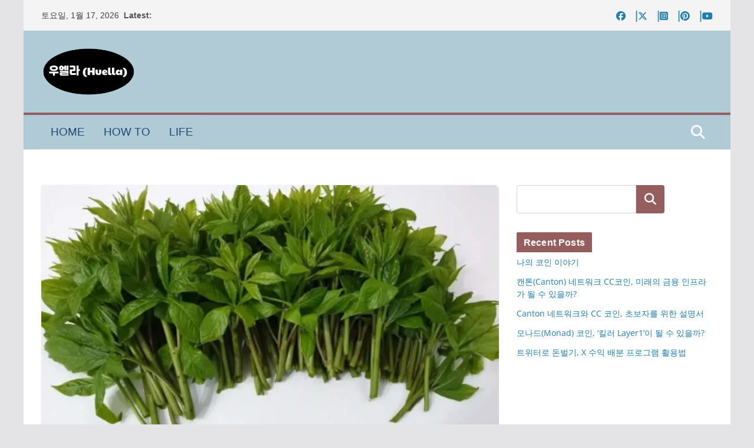

--- FILE ---
content_type: text/html; charset=UTF-8
request_url: https://gtshin.com/%ec%98%a4%ea%b0%80%ed%94%bc-%ed%9a%a8%eb%8a%a5-%eb%b0%8f-%ec%8b%9d%ec%9a%a9%eb%b2%95/
body_size: 31898
content:
<!doctype html><html lang="ko-KR" prefix="og: https://ogp.me/ns#"><head><script data-no-optimize="1">var litespeed_docref=sessionStorage.getItem("litespeed_docref");litespeed_docref&&(Object.defineProperty(document,"referrer",{get:function(){return litespeed_docref}}),sessionStorage.removeItem("litespeed_docref"));</script> <meta charset="UTF-8"/><meta name="viewport" content="width=device-width, initial-scale=1"><link rel="profile" href="http://gmpg.org/xfn/11"/><title>오가피 효능 및 식용법 - 우엘라 (Huella)</title><meta name="description" content="오가피에 대한 정보입니다. 오가피가 뇌졸증 예방에 좋다는 것이 알려 지면서 관심이 많아지고 있습니다. 이 포스트에서는 오가피의 효능을 비롯해 식용법 등 약재 만드는 방법에 대해 설명합니다."/><meta name="robots" content="index, follow, max-snippet:-1, max-video-preview:-1, max-image-preview:large"/><link rel="canonical" href="https://gtshin.com/%ec%98%a4%ea%b0%80%ed%94%bc-%ed%9a%a8%eb%8a%a5-%eb%b0%8f-%ec%8b%9d%ec%9a%a9%eb%b2%95/" /><meta property="og:locale" content="ko_KR" /><meta property="og:type" content="article" /><meta property="og:title" content="오가피 효능 및 식용법 - 우엘라 (Huella)" /><meta property="og:description" content="오가피에 대한 정보입니다. 오가피가 뇌졸증 예방에 좋다는 것이 알려 지면서 관심이 많아지고 있습니다. 이 포스트에서는 오가피의 효능을 비롯해 식용법 등 약재 만드는 방법에 대해 설명합니다." /><meta property="og:url" content="https://gtshin.com/%ec%98%a4%ea%b0%80%ed%94%bc-%ed%9a%a8%eb%8a%a5-%eb%b0%8f-%ec%8b%9d%ec%9a%a9%eb%b2%95/" /><meta property="og:site_name" content="흔적" /><meta property="article:tag" content="가시오가피" /><meta property="article:tag" content="뇌졸증" /><meta property="article:tag" content="오가피" /><meta property="article:section" content="LIFE" /><meta property="og:updated_time" content="2026-01-08T13:53:59+09:00" /><meta property="og:image" content="https://gtshin.com/wp-content/uploads/2023/05/오가피.webp" /><meta property="og:image:secure_url" content="https://gtshin.com/wp-content/uploads/2023/05/오가피.webp" /><meta property="og:image:width" content="1280" /><meta property="og:image:height" content="720" /><meta property="og:image:alt" content="오가피 나물 이미지" /><meta property="og:image:type" content="image/webp" /><meta property="article:published_time" content="2023-05-02T01:41:41+09:00" /><meta property="article:modified_time" content="2026-01-08T13:53:59+09:00" /><meta name="twitter:card" content="summary_large_image" /><meta name="twitter:title" content="오가피 효능 및 식용법 - 우엘라 (Huella)" /><meta name="twitter:description" content="오가피에 대한 정보입니다. 오가피가 뇌졸증 예방에 좋다는 것이 알려 지면서 관심이 많아지고 있습니다. 이 포스트에서는 오가피의 효능을 비롯해 식용법 등 약재 만드는 방법에 대해 설명합니다." /><meta name="twitter:image" content="https://gtshin.com/wp-content/uploads/2023/05/오가피.webp" /><meta name="twitter:label1" content="작성자" /><meta name="twitter:data1" content="admin" /><meta name="twitter:label2" content="읽을 시간" /><meta name="twitter:data2" content="2분" /> <script type="application/ld+json" class="rank-math-schema">{"@context":"https://schema.org","@graph":[{"@type":["Person","Organization"],"@id":"https://gtshin.com/#person","name":"\ud754\uc801","logo":{"@type":"ImageObject","@id":"https://gtshin.com/#logo","url":"https://gtshin.com/wp-content/uploads/2026/01/cropped-logo11-150x148.png","contentUrl":"https://gtshin.com/wp-content/uploads/2026/01/cropped-logo11-150x148.png","caption":"\ud754\uc801","inLanguage":"ko-KR"},"image":{"@type":"ImageObject","@id":"https://gtshin.com/#logo","url":"https://gtshin.com/wp-content/uploads/2026/01/cropped-logo11-150x148.png","contentUrl":"https://gtshin.com/wp-content/uploads/2026/01/cropped-logo11-150x148.png","caption":"\ud754\uc801","inLanguage":"ko-KR"}},{"@type":"WebSite","@id":"https://gtshin.com/#website","url":"https://gtshin.com","name":"\ud754\uc801","publisher":{"@id":"https://gtshin.com/#person"},"inLanguage":"ko-KR"},{"@type":"ImageObject","@id":"https://gtshin.com/wp-content/uploads/2023/05/\uc624\uac00\ud53c.webp","url":"https://gtshin.com/wp-content/uploads/2023/05/\uc624\uac00\ud53c.webp","width":"1280","height":"720","caption":"\uc624\uac00\ud53c \ub098\ubb3c \uc774\ubbf8\uc9c0","inLanguage":"ko-KR"},{"@type":"WebPage","@id":"https://gtshin.com/%ec%98%a4%ea%b0%80%ed%94%bc-%ed%9a%a8%eb%8a%a5-%eb%b0%8f-%ec%8b%9d%ec%9a%a9%eb%b2%95/#webpage","url":"https://gtshin.com/%ec%98%a4%ea%b0%80%ed%94%bc-%ed%9a%a8%eb%8a%a5-%eb%b0%8f-%ec%8b%9d%ec%9a%a9%eb%b2%95/","name":"\uc624\uac00\ud53c \ud6a8\ub2a5 \ubc0f \uc2dd\uc6a9\ubc95 - \uc6b0\uc5d8\ub77c (Huella)","datePublished":"2023-05-02T01:41:41+09:00","dateModified":"2026-01-08T13:53:59+09:00","isPartOf":{"@id":"https://gtshin.com/#website"},"primaryImageOfPage":{"@id":"https://gtshin.com/wp-content/uploads/2023/05/\uc624\uac00\ud53c.webp"},"inLanguage":"ko-KR"},{"@type":"Person","@id":"https://gtshin.com/author/gtshin/","name":"admin","url":"https://gtshin.com/author/gtshin/","image":{"@type":"ImageObject","@id":"https://gtshin.com/wp-content/litespeed/avatar/a87494ebc436211fa4ec4e995b97e6cc.jpg?ver=1768284820","url":"https://gtshin.com/wp-content/litespeed/avatar/a87494ebc436211fa4ec4e995b97e6cc.jpg?ver=1768284820","caption":"admin","inLanguage":"ko-KR"},"sameAs":["https://gtshin.com"]},{"@type":"BlogPosting","headline":"\uc624\uac00\ud53c \ud6a8\ub2a5 \ubc0f \uc2dd\uc6a9\ubc95 - \uc6b0\uc5d8\ub77c (Huella)","keywords":"\uc624\uac00\ud53c,\uc624\uac00\ud53c \ud6a8\ub2a5,\uc624\uac00\ud53c \uc2dd\uc6a9\ubc95,\uc624\uac00\ud53c \ud2b9\uc9d5,\uc624\uac00\ud53c \uc57d\uc7ac \ub9cc\ub4e4\uae30","datePublished":"2023-05-02T01:41:41+09:00","dateModified":"2026-01-08T13:53:59+09:00","articleSection":"LIFE, NEW","author":{"@id":"https://gtshin.com/author/gtshin/","name":"admin"},"publisher":{"@id":"https://gtshin.com/#person"},"description":"\uc624\uac00\ud53c\uc5d0 \ub300\ud55c \uc815\ubcf4\uc785\ub2c8\ub2e4. \uc624\uac00\ud53c\uac00 \ub1cc\uc878\uc99d \uc608\ubc29\uc5d0 \uc88b\ub2e4\ub294 \uac83\uc774 \uc54c\ub824 \uc9c0\uba74\uc11c \uad00\uc2ec\uc774 \ub9ce\uc544\uc9c0\uace0 \uc788\uc2b5\ub2c8\ub2e4. \uc774 \ud3ec\uc2a4\ud2b8\uc5d0\uc11c\ub294 \uc624\uac00\ud53c\uc758 \ud6a8\ub2a5\uc744 \ube44\ub86f\ud574 \uc2dd\uc6a9\ubc95 \ub4f1 \uc57d\uc7ac \ub9cc\ub4dc\ub294 \ubc29\ubc95\uc5d0 \ub300\ud574 \uc124\uba85\ud569\ub2c8\ub2e4.","name":"\uc624\uac00\ud53c \ud6a8\ub2a5 \ubc0f \uc2dd\uc6a9\ubc95 - \uc6b0\uc5d8\ub77c (Huella)","@id":"https://gtshin.com/%ec%98%a4%ea%b0%80%ed%94%bc-%ed%9a%a8%eb%8a%a5-%eb%b0%8f-%ec%8b%9d%ec%9a%a9%eb%b2%95/#richSnippet","isPartOf":{"@id":"https://gtshin.com/%ec%98%a4%ea%b0%80%ed%94%bc-%ed%9a%a8%eb%8a%a5-%eb%b0%8f-%ec%8b%9d%ec%9a%a9%eb%b2%95/#webpage"},"image":{"@id":"https://gtshin.com/wp-content/uploads/2023/05/\uc624\uac00\ud53c.webp"},"inLanguage":"ko-KR","mainEntityOfPage":{"@id":"https://gtshin.com/%ec%98%a4%ea%b0%80%ed%94%bc-%ed%9a%a8%eb%8a%a5-%eb%b0%8f-%ec%8b%9d%ec%9a%a9%eb%b2%95/#webpage"}}]}</script> <link rel='dns-prefetch' href='//fonts.googleapis.com' /><link rel="alternate" type="application/rss+xml" title="우엘라 (Huella) &raquo; 피드" href="https://gtshin.com/feed/" /><link rel="alternate" type="application/rss+xml" title="우엘라 (Huella) &raquo; 댓글 피드" href="https://gtshin.com/comments/feed/" /><link rel="alternate" type="application/rss+xml" title="우엘라 (Huella) &raquo; 오가피 효능 및 식용법 댓글 피드" href="https://gtshin.com/%ec%98%a4%ea%b0%80%ed%94%bc-%ed%9a%a8%eb%8a%a5-%eb%b0%8f-%ec%8b%9d%ec%9a%a9%eb%b2%95/feed/" /><link rel="alternate" title="oEmbed (JSON)" type="application/json+oembed" href="https://gtshin.com/wp-json/oembed/1.0/embed?url=https%3A%2F%2Fgtshin.com%2F%25ec%2598%25a4%25ea%25b0%2580%25ed%2594%25bc-%25ed%259a%25a8%25eb%258a%25a5-%25eb%25b0%258f-%25ec%258b%259d%25ec%259a%25a9%25eb%25b2%2595%2F" /><link rel="alternate" title="oEmbed (XML)" type="text/xml+oembed" href="https://gtshin.com/wp-json/oembed/1.0/embed?url=https%3A%2F%2Fgtshin.com%2F%25ec%2598%25a4%25ea%25b0%2580%25ed%2594%25bc-%25ed%259a%25a8%25eb%258a%25a5-%25eb%25b0%258f-%25ec%258b%259d%25ec%259a%25a9%25eb%25b2%2595%2F&#038;format=xml" /><style id='wp-img-auto-sizes-contain-inline-css' type='text/css'>img:is([sizes=auto i],[sizes^="auto," i]){contain-intrinsic-size:3000px 1500px}
/*# sourceURL=wp-img-auto-sizes-contain-inline-css */</style><style id="litespeed-ccss">:root{--wp-block-synced-color:#7a00df;--wp-block-synced-color--rgb:122,0,223;--wp-bound-block-color:var(--wp-block-synced-color);--wp-editor-canvas-background:#ddd;--wp-admin-theme-color:#007cba;--wp-admin-theme-color--rgb:0,124,186;--wp-admin-theme-color-darker-10:#006ba1;--wp-admin-theme-color-darker-10--rgb:0,107,160.5;--wp-admin-theme-color-darker-20:#005a87;--wp-admin-theme-color-darker-20--rgb:0,90,135;--wp-admin-border-width-focus:2px}:root{--wp--preset--font-size--normal:16px;--wp--preset--font-size--huge:42px}.screen-reader-text{border:0;clip-path:inset(50%);height:1px;margin:-1px;overflow:hidden;padding:0;position:absolute;width:1px;word-wrap:normal!important}html :where(img[class*=wp-image-]){height:auto;max-width:100%}:where(figure){margin:0 0 1em}:where(.wp-block-latest-comments:not([style*=line-height] .wp-block-latest-comments__comment)){line-height:1.1}:where(.wp-block-latest-comments:not([style*=line-height] .wp-block-latest-comments__comment-excerpt p)){line-height:1.8}.wp-block-latest-posts{box-sizing:border-box}.wp-block-latest-posts.wp-block-latest-posts__list{list-style:none}.wp-block-latest-posts.wp-block-latest-posts__list li{clear:both;overflow-wrap:break-word}:root :where(.wp-block-latest-posts.wp-block-latest-posts__list){padding-left:0}ul{box-sizing:border-box}.wp-block-search__button{margin-left:10px;word-break:normal}:where(.wp-block-search__button){border:1px solid #ccc;padding:6px 10px}.wp-block-search__inside-wrapper{display:flex;flex:auto;flex-wrap:nowrap;max-width:100%}.wp-block-search__label{width:100%}:where(.wp-block-search__input){appearance:none;border:1px solid #949494;flex-grow:1;font-family:inherit;font-size:inherit;font-style:inherit;font-weight:inherit;letter-spacing:inherit;line-height:inherit;margin-left:0;margin-right:0;min-width:3rem;padding:8px;text-decoration:unset!important;text-transform:inherit}.wp-block-search .wp-block-search__label{font-weight:700}.wp-block-search__button{border:1px solid #ccc;padding:.375em .625em}.wp-block-group{box-sizing:border-box}.mzb-advertisement .mzb-advertisement-content{display:flex;flex-direction:column}.mzb-advertisement .mzb-advertisement-728x90 img{width:728px}.mzb-advertisement img{-o-object-fit:cover;object-fit:cover;display:block}@media (min-width:768px){.mzb-banner-posts .mzb-posts.mzb-layout-4.mzb-layout-4-style-1 .mzb-post:nth-child(1){grid-area:highlighted}.mzb-banner-posts .mzb-posts.mzb-layout-4.mzb-layout-4-style-1 .mzb-post:nth-child(2){grid-area:post-1}.mzb-banner-posts .mzb-posts.mzb-layout-4.mzb-layout-4-style-1 .mzb-post:nth-child(3){grid-area:post-2}.mzb-banner-posts .mzb-posts.mzb-layout-4.mzb-layout-4-style-1 .mzb-post:nth-child(4){grid-area:post-3}.mzb-banner-posts .mzb-posts.mzb-layout-4.mzb-layout-4-style-1 .mzb-post:nth-child(5){grid-area:post-4}.mzb-banner-posts .mzb-posts.mzb-layout-4.mzb-layout-4-style-2 .mzb-post:nth-child(1){grid-area:highlighted}.mzb-banner-posts .mzb-posts.mzb-layout-4.mzb-layout-4-style-2 .mzb-post:nth-child(2){grid-area:highlighted2}.mzb-banner-posts .mzb-posts.mzb-layout-4.mzb-layout-4-style-2 .mzb-post:nth-child(3){grid-area:post-1}.mzb-banner-posts .mzb-posts.mzb-layout-4.mzb-layout-4-style-2 .mzb-post:nth-child(4){grid-area:post-2}.mzb-banner-posts .mzb-posts.mzb-layout-4.mzb-layout-4-style-2 .mzb-post:nth-child(5){grid-area:post-3}}@media (min-width:768px){.mzb-banner-posts .mzb-posts.mzb-layout-5.mzb-layout-5-style-1 .mzb-post:nth-child(1){grid-area:highlighted}.mzb-banner-posts .mzb-posts.mzb-layout-5.mzb-layout-5-style-1 .mzb-post:nth-child(2){grid-area:post-1}.mzb-banner-posts .mzb-posts.mzb-layout-5.mzb-layout-5-style-1 .mzb-post:nth-child(3){grid-area:post-2}.mzb-banner-posts .mzb-posts.mzb-layout-5.mzb-layout-5-style-1 .mzb-post:nth-child(4){grid-area:post-3}}:root{--ba-circle-mask:url("data:image/svg+xml,%3Csvg xmlns=%27http://www.w3.org/2000/svg%27 viewBox=%270 0 600 600%27%3E%3Ccircle cx=%27300%27 cy=%27300%27 r=%27300%27/%3E%3C/svg%3E");--ba-diamond-mask:url("data:image/svg+xml,%3Csvg xmlns=%27http://www.w3.org/2000/svg%27 viewBox=%270 0 600 600%27%3E%3Cpath d=%27m300.825 600.352-300-297.419L300.663.352l300.162 302.713-300 297.287Z%27/%3E%3C/svg%3E");--ba-hexagon-mask:url("data:image/svg+xml,%3Csvg xmlns=%27http://www.w3.org/2000/svg%27 viewBox=%270 0 600 651%27%3E%3Cpath d=%27M0 175.5v300l300 175 300-175v-300L300 .5 0 175.5Z%27/%3E%3C/svg%3E");--ba-rounded-mask:url("data:image/svg+xml,%3Csvg xmlns=%27http://www.w3.org/2000/svg%27 viewBox=%270 0 600 600%27%3E%3Crect width=%27600%27 height=%27600%27 rx=%27100%27/%3E%3C/svg%3E");--ba-blob-1-mask:url("data:image/svg+xml,%3Csvg xmlns=%27http://www.w3.org/2000/svg%27 viewBox=%270 0 600 534%27%3E%3Cpath fill-rule=%27evenodd%27 d=%27M301.282.005C426.161-.59 559.898 50.248 594.185 170.132c31.926 111.632-73.705 198.709-167.979 266.674-93.027 67.065-206.344 134.824-302.736 72.675C14.005 438.903-26 295.739 16.875 172.888 57.251 57.201 178.573.591 301.282.005Z%27 clip-rule=%27evenodd%27/%3E%3C/svg%3E");--ba-blob-2-mask:url("data:image/svg+xml,%3Csvg xmlns=%27http://www.w3.org/2000/svg%27 viewBox=%270 0 600 577%27%3E%3Cpath fill-rule=%27evenodd%27 d=%27M293.207 8.473c93.93-7.321 202.639-27.757 265.255 42.519 64.533 72.427 40.007 181.296 18.356 275.787-21.633 94.414-46.921 203.154-136.577 240.171-86.884 35.873-174.273-32.36-256.501-77.876-73.476-40.671-154.505-80.811-176.439-161.773-22.755-83.991 9.824-173.819 67.958-238.647 54.332-60.588 136.736-73.852 217.948-80.181Z%27 clip-rule=%27evenodd%27/%3E%3C/svg%3E");--ba-blob-3-mask:url("data:image/svg+xml,%3Csvg xmlns=%27http://www.w3.org/2000/svg%27 viewBox=%270 0 600 640%27%3E%3Cpath d=%27M404.693 564.39C141.225 719.067 6.397 636.425.208 316.464-5.98-3.496 125.753-80.836 395.41 84.448c269.656 165.284 272.751 325.264 9.283 479.942Z%27/%3E%3C/svg%3E");--ba-blob-4-mask:url("data:image/svg+xml,%3Csvg xmlns=%27http://www.w3.org/2000/svg%27 viewBox=%270 0 600 495%27%3E%3Cpath fill-rule=%27evenodd%27 d=%27M293.681 63.095c55.358 4.899 110.557-50.227 160.556-25.963 50.336 24.427 57.288 91.723 80.171 142.783 26.256 58.585 77.38 114.365 63.13 176.964-14.428 63.383-71.872 116.206-134.122 134.905-57.352 17.227-109.951-40.194-169.735-43.634-53.927-3.103-104.781 41.701-156.113 24.883C78.846 453.794 17.781 412.639 2.512 352.756c-15.201-59.62 42.792-110.636 61.21-169.342C82.43 123.789 55.698 35.731 111.064 6.762c57.86-30.273 117.571 50.577 182.617 56.333Z%27 clip-rule=%27evenodd%27/%3E%3C/svg%3E")}.mzb-post-video.mzb-preset-style-3 .mzb-posts .mzb-post.mzb-first-video--highlight{display:block;grid-area:highlighted;padding:0}.mzb-post-video.mzb-preset-style-3 .mzb-posts .mzb-post:nth-child(2){grid-area:post-1}.mzb-post-video.mzb-preset-style-3 .mzb-posts .mzb-post:nth-child(3){grid-area:post-2}:root{--color--primary:#BA81FF;--color--light--primary:#F8F2FF;--color--white:#FFFFFF;--color--black:#111111}:root{--mzb-border-radius--xxs:2px;--mzb-border-radius--xs:4px;--mzb-border-radius--xxl:100px;--mzb-font-weight--regular:400;--mzb-font-weight--semibold:500;--mzb-font-weight--bold:700}:root{--swiper-theme-color:#007aff}:host{position:relative;display:block;margin-left:auto;margin-right:auto;z-index:1}:root{--swiper-navigation-size:44px}:root{--wp--preset--aspect-ratio--square:1;--wp--preset--aspect-ratio--4-3:4/3;--wp--preset--aspect-ratio--3-4:3/4;--wp--preset--aspect-ratio--3-2:3/2;--wp--preset--aspect-ratio--2-3:2/3;--wp--preset--aspect-ratio--16-9:16/9;--wp--preset--aspect-ratio--9-16:9/16;--wp--preset--color--black:#000000;--wp--preset--color--cyan-bluish-gray:#abb8c3;--wp--preset--color--white:#ffffff;--wp--preset--color--pale-pink:#f78da7;--wp--preset--color--vivid-red:#cf2e2e;--wp--preset--color--luminous-vivid-orange:#ff6900;--wp--preset--color--luminous-vivid-amber:#fcb900;--wp--preset--color--light-green-cyan:#7bdcb5;--wp--preset--color--vivid-green-cyan:#00d084;--wp--preset--color--pale-cyan-blue:#8ed1fc;--wp--preset--color--vivid-cyan-blue:#0693e3;--wp--preset--color--vivid-purple:#9b51e0;--wp--preset--gradient--vivid-cyan-blue-to-vivid-purple:linear-gradient(135deg,rgb(6,147,227) 0%,rgb(155,81,224) 100%);--wp--preset--gradient--light-green-cyan-to-vivid-green-cyan:linear-gradient(135deg,rgb(122,220,180) 0%,rgb(0,208,130) 100%);--wp--preset--gradient--luminous-vivid-amber-to-luminous-vivid-orange:linear-gradient(135deg,rgb(252,185,0) 0%,rgb(255,105,0) 100%);--wp--preset--gradient--luminous-vivid-orange-to-vivid-red:linear-gradient(135deg,rgb(255,105,0) 0%,rgb(207,46,46) 100%);--wp--preset--gradient--very-light-gray-to-cyan-bluish-gray:linear-gradient(135deg,rgb(238,238,238) 0%,rgb(169,184,195) 100%);--wp--preset--gradient--cool-to-warm-spectrum:linear-gradient(135deg,rgb(74,234,220) 0%,rgb(151,120,209) 20%,rgb(207,42,186) 40%,rgb(238,44,130) 60%,rgb(251,105,98) 80%,rgb(254,248,76) 100%);--wp--preset--gradient--blush-light-purple:linear-gradient(135deg,rgb(255,206,236) 0%,rgb(152,150,240) 100%);--wp--preset--gradient--blush-bordeaux:linear-gradient(135deg,rgb(254,205,165) 0%,rgb(254,45,45) 50%,rgb(107,0,62) 100%);--wp--preset--gradient--luminous-dusk:linear-gradient(135deg,rgb(255,203,112) 0%,rgb(199,81,192) 50%,rgb(65,88,208) 100%);--wp--preset--gradient--pale-ocean:linear-gradient(135deg,rgb(255,245,203) 0%,rgb(182,227,212) 50%,rgb(51,167,181) 100%);--wp--preset--gradient--electric-grass:linear-gradient(135deg,rgb(202,248,128) 0%,rgb(113,206,126) 100%);--wp--preset--gradient--midnight:linear-gradient(135deg,rgb(2,3,129) 0%,rgb(40,116,252) 100%);--wp--preset--font-size--small:13px;--wp--preset--font-size--medium:16px;--wp--preset--font-size--large:20px;--wp--preset--font-size--x-large:24px;--wp--preset--font-size--xx-large:30px;--wp--preset--font-size--huge:36px;--wp--preset--font-family--dm-sans:DM Sans, sans-serif;--wp--preset--font-family--public-sans:Public Sans, sans-serif;--wp--preset--font-family--roboto:Roboto, sans-serif;--wp--preset--font-family--segoe-ui:Segoe UI, Arial, sans-serif;--wp--preset--font-family--ibm-plex-serif:IBM Plex Serif, sans-serif;--wp--preset--font-family--inter:Inter, sans-serif;--wp--preset--spacing--20:0.44rem;--wp--preset--spacing--30:0.67rem;--wp--preset--spacing--40:1rem;--wp--preset--spacing--50:1.5rem;--wp--preset--spacing--60:2.25rem;--wp--preset--spacing--70:3.38rem;--wp--preset--spacing--80:5.06rem;--wp--preset--shadow--natural:6px 6px 9px rgba(0, 0, 0, 0.2);--wp--preset--shadow--deep:12px 12px 50px rgba(0, 0, 0, 0.4);--wp--preset--shadow--sharp:6px 6px 0px rgba(0, 0, 0, 0.2);--wp--preset--shadow--outlined:6px 6px 0px -3px rgb(255, 255, 255), 6px 6px rgb(0, 0, 0);--wp--preset--shadow--crisp:6px 6px 0px rgb(0, 0, 0)}:root{--wp--style--global--content-size:760px;--wp--style--global--wide-size:1160px}:where(body){margin:0}:root{--wp--style--block-gap:24px}:root :where(.is-layout-flow)>:first-child{margin-block-start:0}:root :where(.is-layout-flow)>:last-child{margin-block-end:0}:root :where(.is-layout-flow)>*{margin-block-start:24px;margin-block-end:0}body{padding-top:0;padding-right:0;padding-bottom:0;padding-left:0}a:where(:not(.wp-element-button)){text-decoration:underline}:root :where(.wp-element-button,.wp-block-button__link){background-color:#32373c;border-width:0;color:#fff;font-family:inherit;font-size:inherit;font-style:inherit;font-weight:inherit;letter-spacing:inherit;line-height:inherit;padding-top:calc(0.667em + 2px);padding-right:calc(1.333em + 2px);padding-bottom:calc(0.667em + 2px);padding-left:calc(1.333em + 2px);text-decoration:none;text-transform:inherit}.clearfix::before,.clearfix::after{display:table;content:""}.clearfix::after{clear:both}.screen-reader-text{clip:rect(1px,1px,1px,1px);height:1px;overflow:hidden;position:absolute!important;width:1px;word-wrap:normal!important}:root{--mzb-colors-primary:#690aa0;--mzb-colors-secondary:#54595F;--mzb-colors-text:#7A7A7A;--mzb-colors-accent:#61CE70;--mzb-font-weights-primary:600;--mzb-font-weights-secondary:400;--mzb-font-weights-text:600;--mzb-font-weights-accent:500}.eztoc-hide{display:none}body{--color--gray:#888888;--color--light--primary:#9bc8da;--color--primary:var(--cm-color-1, #207daf)}html,body,div,span,h1,h2,h3,p,a,strong,ul,li,form,label{border:0;font:inherit;font-size:100%;font-style:inherit;font-weight:inherit;margin:0;outline:0;padding:0;vertical-align:baseline}article,aside,figure,header,nav{display:block}ul{list-style:none}a img{border:0}*,*::before,*::after{box-sizing:inherit}html{overflow-y:scroll;-webkit-text-size-adjust:100%;-ms-text-size-adjust:100%}.cm-container{max-width:1140px;margin-left:auto;margin-right:auto;padding-left:16px;padding-right:16px;box-sizing:content-box}html{font-size:62.5%}body,button,input{color:#3f3f46;font-size:16px;font-family:"Open Sans",serif;line-height:1.8;word-wrap:break-word}p{margin-bottom:16px;line-height:1.8;word-break:break-word}strong{font-weight:600}i{font-style:italic}h1,h2,h3{margin-bottom:20px;color:#27272a;font-weight:500;font-family:"Open Sans",sans-serif;line-height:1.3}h1{font-size:4rem}h2{font-size:3.2rem}h3{font-size:3.2rem}body{background-color:var(--cm-color-3,#E4E4E7);padding-top:10px;padding-bottom:10px;background-size:cover}body.boxed{background-color:#E4E4E7}body #page{display:flex;flex-direction:column;min-height:calc(100vh - var(--wp-admin--admin-bar--height, 0px))}body .cm-content{flex-grow:1}button,.wp-element-button{display:inline-block;padding:6px 10px;background-color:var(--cm-color-1,#207daf);color:#fff;font-size:16px;font-weight:600;border:1px solid var(--cm-color-1,#207daf);border-radius:2px}::-webkit-scrollbar{height:8px}::-webkit-scrollbar-thumb{background:#a1a1aa}input{-webkit-border-radius:0}input[type="search"]{-webkit-appearance:none;-moz-appearance:none;appearance:none;outline:none}input.s{position:relative;width:100%;padding:12px;font-size:1.4rem;border:1px solid var(--cm-color-9,#d4d4d8);border-radius:4px 0 0 4px;line-height:1.6}a{color:var(--cm-color-1,#207daf);text-decoration:none}ul{list-style:disc}li{line-height:1.8}figure{margin:0;text-align:center}img{max-width:100%;height:auto;vertical-align:top}.cm-entry-summary img,.widget img{max-width:100%}a img{border:0}.cm-icon{display:block;width:1em;height:1em;fill:#71717a}.cm-header-builder{border-style:solid;border-color:#E4E4E7;border-width:0 0 1px 0;background:#FFF}.cm-header-builder .cm-menu-toggle[aria-expanded="false"] .cm-icon--x-mark{display:none}.cm-header-builder .cm-row{display:block}.cm-header-builder .cm-main-header{padding:0}.cm-header-builder .cm-header-top-row,.cm-header-builder .cm-header-main-row,.cm-header-builder .cm-header-bottom-row{border:0 solid}.cm-header-builder.cm-full-width .cm-header-bottom-row{box-shadow:0 0 2px rgb(0 0 0/.1) inset;background-color:var(--cm-color-5,#27272A);border-top:4px solid var(--cm-color-1,#207daf)}.cm-header-builder .cm-header-bottom-row #cm-primary-nav{box-shadow:none;background-color:#fff0;border-top:none}.cm-header-builder .cm-header-top-row{background-color:#f4f4f5;padding-bottom:8px;padding-top:8px;font-size:14px}.cm-header-builder .cm-header-main-row{padding-top:20px;padding-bottom:20px}.cm-header-builder .cm-main-row{display:flex;justify-content:space-between;align-items:center;border:0 solid;position:relative}.cm-header-builder .cm-main-row .cm-header-left-col{display:flex;gap:16px;align-items:center;height:100%}.cm-header-builder .cm-main-row .cm-header-center-col{display:flex;gap:16px;align-items:center;height:100%}.cm-header-builder .cm-main-row .cm-header-right-col{display:flex;gap:16px;align-items:center;height:100%}.cm-header-builder .cm-top-row{display:flex;justify-content:space-between;align-items:center;border:0 solid;position:relative}.cm-header-builder .cm-top-row .cm-header-left-col{display:flex;gap:16px;align-items:center;height:100%}.cm-header-builder .cm-top-row .cm-header-center-col{display:flex;gap:16px;align-items:center;height:100%}.cm-header-builder .cm-top-row .cm-header-right-col{display:flex;gap:16px;align-items:center;height:100%}.cm-header-builder .cm-bottom-row{display:flex;justify-content:space-between;align-items:center;border:0 solid;position:relative}.cm-header-builder .cm-bottom-row .cm-header-left-col{display:flex;gap:16px;align-items:center;height:100%}.cm-header-builder .cm-bottom-row .cm-header-center-col{display:flex;gap:16px;align-items:center;height:100%}.cm-header-builder .cm-bottom-row .cm-header-right-col{display:flex;gap:16px;align-items:center;height:100%}.cm-header-builder .cm-mobile-row{display:none}.cm-header-builder .cm-mobile-row .cm-mobile-open-container{background:var(--cm-color-5,#27272A)}.cm-header-builder .cm-mobile-nav>div>ul{padding-top:0;border:none}.cm-header-builder .cm-desktop-row{position:relative}.cm-header-builder .cm-mobile-nav{box-sizing:border-box}.cm-header-builder .fa.search-top{padding:1px}.cm-header-builder .header-social-icons{display:flex;gap:14px}.cm-header-builder .header-social-icons i{font-size:16px}.cm-header-builder .social-icons{display:flex;align-items:center}.cm-header-builder .social-icons a{font-size:20px}.cm-header-builder .social-icons.social-separator-pipe a:after{content:"|";margin-left:10px}.cm-header-builder .social-icons a:last-child:after{content:none}@media (max-width:768px){.cm-header-builder .cm-main-row .cm-header-left-col{justify-content:center}.cm-header-builder .cm-main-row .cm-header-center-col{justify-content:center}.cm-header-builder .cm-main-row .cm-header-right-col{justify-content:center}.cm-header-builder .cm-top-row .cm-header-left-col{justify-content:center}.cm-header-builder .cm-top-row .cm-header-center-col{justify-content:center}.cm-header-builder .cm-top-row .cm-header-right-col{justify-content:center}.cm-header-builder .cm-bottom-row .cm-header-left-col{justify-content:center}.cm-header-builder .cm-bottom-row .cm-header-center-col{justify-content:center}.cm-header-builder .cm-bottom-row .cm-header-right-col{justify-content:center}.cm-header-builder .cm-desktop-row{display:none}.cm-header-builder .cm-mobile-header-row{display:none}.cm-header-builder .cm-mobile-row{display:block}.cm-header-builder .cm-mobile-row .cm-header-bottom-row{box-shadow:0 0 2px rgb(0 0 0/.1) inset;background-color:var(--cm-color-5,#27272A);border-top:4px solid var(--cm-color-1,#207daf)}.cm-header-builder .cm-mobile-row .cm-menu-toggle{background:none;border:none;padding:0}.cm-header-builder .cm-mobile-row .cm-menu-toggle svg{width:30px;height:30px}.cm-header-builder .cm-mobile-row .cm-mobile-nav{position:absolute;top:100%;width:100%;left:0;right:0;filter:drop-shadow(0 4px 18px rgb(153 153 153/.1));z-index:9}.cm-header-builder .cm-mobile-row .cm-mobile-nav .cm-mobile-menu{display:none}.cm-header-builder .cm-mobile-row .cm-main-row,.cm-header-builder .cm-mobile-row .cm-bottom-row{position:relative}.cm-header-builder .cm-mobile-row .cm-header-center-col,.cm-header-builder .cm-mobile-row .cm-header-left-col,.cm-header-builder .cm-mobile-row .cm-header-right-col{flex-direction:column}}@media (max-width:768px){.cm-desktop-row{display:none}.cm-mobile-row{display:block}}.breaking-news{position:relative;display:flex;margin-top:10px;padding-left:8px;padding-right:8px;font-size:14px;line-height:20px;word-wrap:break-word}.breaking-news li{line-height:20px}.breaking-news-latest{position:relative;color:#555}.newsticker{max-width:400px;overflow:hidden;margin-left:4px;height:20px}@media screen and (min-width:48em){.breaking-news{margin-top:0}}.date-in-header{color:#3f3f46;text-align:center}.fa{font-size:1.6rem;color:#71717a}.cm-top-search{position:relative}.fa.search-top{display:flex;align-items:center;justify-content:center;padding:8px;width:48px;height:48px;color:#fff;font-size:2.4rem}.search-wrap{position:relative;display:flex;overflow:hidden;border-radius:4px}.search-wrap button{padding:14px;color:#fff;background-color:var(--cm-color-1,#207daf);font-size:1.4rem;border-radius:0 4px 4px 0;line-height:.8}.search-form-top{position:absolute;right:0;z-index:9999;border:1px solid #f4f4f5;display:none;padding:24px;border-radius:0 0 4px 4px;background-color:#fff;box-shadow:0 0 10px rgb(0 0 0/.1)}.search-form-top input.s{width:100%;padding:12px;font-size:1.4rem;border:1px solid var(--cm-color-8,#E4E4E7);border-radius:4px 0 0 4px}.search-form-top .search-wrap{display:flex}@media screen and (min-width:48em){.cm-top-search{position:relative}}.cm-primary-nav li{display:flex;flex-wrap:wrap}.cm-primary-nav{width:100%;text-align:center}.cm-primary-nav li{position:relative;font-family:"Open Sans",serif;font-weight:300;padding:10px 16px}.cm-primary-nav a{display:flex;flex:1;color:#fff;font-size:14px;font-weight:600;text-transform:uppercase;line-height:2}.cm-primary-nav ul{display:none}#cm-primary-nav{position:relative;z-index:999;box-shadow:0 0 2px rgb(0 0 0/.1) inset;background-color:#27272A;border-top:4px solid var(--cm-color-1,#207daf)}.cm-mobile-nav.cm-mobile-open-container ul{padding:0}.cm-mobile-nav ul{margin:0;list-style:none}.cm-mobile-nav li a{display:block;flex-grow:1;padding:10px 20px;text-decoration:none;text-transform:uppercase}.cm-mobile-nav a{color:#fff;font-size:14px}.cm-mobile-nav li{position:relative;display:flex;flex-wrap:wrap;background-color:#27272A;border-top:1px solid var(--cm-color-2,#3F3F46)}@media screen and (min-width:48em){.cm-primary-nav ul{display:flex;flex-wrap:wrap;list-style:none}}.cm-entry-title{margin-bottom:12px;font-size:2.4rem;font-weight:500}.cm-entry-header-meta{display:flex;margin-bottom:12px}.cm-below-entry-meta{display:flex;flex-wrap:wrap;align-items:center;gap:8px;margin-bottom:12px}.cm-below-entry-meta .cm-post-date a{display:flex;align-items:center;gap:4px}.cm-author,.cm-post-date{display:flex;align-items:center;gap:4px;font-size:1.2rem}.cm-post-date a,.cm-author a{color:#71717a;font-size:1.2rem}.cm-entry-summary{margin-top:12px}.cm-entry-summary p{margin-bottom:1.5em;font-size:1.4rem}.cm-featured-image{text-align:center}.wp-block-search .wp-block-search__label{display:none}.wp-block-search .wp-block-search__button{border:0;margin-left:0;border-radius:0 4px 4px 0}.wp-block-search .wp-block-search__input{position:relative;padding:12px;font-size:1.4rem;border:1px solid var(--cm-color-9,#d4d4d8);border-radius:4px 0 0 4px;line-height:1.6}.wp-block-search .wp-element-button{position:relative;display:flex;align-items:center;justify-content:center;width:48px;padding:0;color:#fff0}.wp-block-search .wp-element-button::before{position:absolute;content:"";color:#fff;font-size:2rem;font-family:FontAwesome;font-weight:400}.widget:last-child{margin-bottom:0}.widget .wp-block-heading{display:inline-block;background-color:var(--cm-color-1,#207daf);color:#fff;font-size:16px;font-weight:600;line-height:1.8;margin-bottom:0;padding:4px 12px 2px;border-radius:2px 2px 0 0;letter-spacing:.01em}.cm-secondary{word-break:break-word}.cm-secondary .cm-widget-title{display:flex;justify-content:space-between;border-bottom:2px solid var(--cm-color-1,#207daf);margin-bottom:15px}.cm-secondary .cm-widget-title span{display:inline-block;background-color:var(--cm-color-1,#207daf);color:#fff;font-size:16px;font-weight:600;line-height:1.8;margin-bottom:0;padding:4px 12px 2px;border-radius:2px 2px 0 0;letter-spacing:.01em}.cm-secondary .widget{margin-bottom:32px;font-size:1.4rem}.cm-secondary .widget ul li{line-height:1.5;padding:6px 0;list-style:none}.cm-secondary .widget li{line-height:1.8}.cm-menu-toggle{display:flex}@media screen and (min-width:769px){.cm-menu-toggle{display:none}}#page{max-width:1200px;margin:0 auto}.cm-content{padding-top:60px;padding-bottom:60px;background-color:var(--cm-color-3,#FFFFFF)}.cm-primary,.cm-secondary{width:100%}.cm-content .cm-row{display:flex;flex-direction:column;row-gap:60px}@media screen and (min-width:62em){.cm-content .cm-row{flex-direction:row}.cm-primary{width:calc(100% - 30%);padding-right:1.875em}.cm-secondary{width:30%}}.cm-posts{display:grid;gap:20px;grid-template-columns:1fr;position:relative}.cm-posts .post{overflow:hidden;box-shadow:0 0 2px 0 rgb(0 0 0/.24);border-radius:4px}.cm-post-categories{display:inline-flex;gap:10px;flex-wrap:wrap;align-items:center}.cm-post-categories a{display:inline-block;padding:4px 8px;background-color:var(--cm-color-1,#207daf);color:#fff;font-size:10px;text-transform:uppercase;border-radius:2px;line-height:1.8}.cm-post-content{padding:20px}@media screen and (min-width:48em){.cm-posts{grid-template-columns:repeat(var(--grid-column,1),1fr)}}.single .cm-entry-header .cm-entry-title{font-size:3.2rem}.cm-right-sidebar .cm-content .cm-primary{padding-right:1.875em}.cm-normal-container .cm-primary{padding:0}.cm-normal-container{overflow:hidden}@media screen and (max-width:768px){.cm-primary,.cm-secondary{width:100%}}a#scroll-up{bottom:20px;position:fixed;right:20px;display:none;opacity:.5;z-index:999}a#scroll-up i{height:48px;width:48px;border-radius:4px;background-color:#8269DF;font-size:14px;display:flex;align-items:center;justify-content:center}a#scroll-up i:before{color:#FFF}.search-wrap .search-icon::before{content:"";color:#fff;font-size:2rem;font-family:FontAwesome;font-weight:400}[class*="mzb"] img{margin-bottom:0}.screen-reader-text{border:0;clip:rect(1px,1px,1px,1px);clip-path:inset(50%);height:1px;margin:-1px;overflow:hidden;padding:0;position:absolute!important;width:1px;word-wrap:normal!important}.clearfix{display:inline-block}.clearfix::after{visibility:hidden;display:block;font-size:0;content:" ";clear:both;height:0}.clearfix{display:block}@media screen and (max-width:1190px){#page{width:97%}}.newsticker{visibility:hidden}button,.cm-post-categories a,.cm-secondary .cm-widget-title span,.cm-posts .post .cm-post-content .cm-entry-header-meta .cm-post-categories a,.widget .wp-block-heading,.wp-block-search button,.widget a::before,.cm-post-date a::before,.wp-element-button,.wp-element-button,.search-wrap button{background-color:#945d5e}a,a#scroll-up i{color:#945d5e}#cm-primary-nav,.cm-header-builder.cm-full-width .cm-main-header .cm-header-bottom-row{border-top-color:#945d5e}.single-post .cm-post-categories a::after,button,.wp-element-button{border-color:#945d5e}.cm-secondary .cm-widget-title{border-bottom-color:#945d5e}body{color:#444}.cm-posts .post{box-shadow:0 0 2px 0#E4E4E7}body,button,input,.cm-secondary .widget,.cm-entry-summary p{font-family:Open Sans}h1,h2,h3{font-family:Open Sans}@media screen and (min-width:992px){.cm-primary{width:70%}}button{color:#fff}button{background-color:#945d5e}.cm-content{background-color:#fff;background-size:contain}body,body.boxed{background-color:e9e9e9;background-position:;background-size:;background-attachment:;background-repeat:}button,.cm-post-categories a,.cm-secondary .cm-widget-title span,.cm-posts .post .cm-post-content .cm-entry-header-meta .cm-post-categories a,.widget .wp-block-heading,.wp-block-search button,.widget a::before,.cm-post-date a::before,.wp-element-button,.wp-element-button,.search-wrap button{background-color:#945d5e}a,a#scroll-up i{color:#945d5e}#cm-primary-nav,.cm-header-builder.cm-full-width .cm-main-header .cm-header-bottom-row{border-top-color:#945d5e}.single-post .cm-post-categories a::after,button,.wp-element-button{border-color:#945d5e}.cm-secondary .cm-widget-title{border-bottom-color:#945d5e}body{color:#444}.cm-posts .post{box-shadow:0 0 2px 0#E4E4E7}body,button,input,.cm-secondary .widget,.cm-entry-summary p{font-family:Open Sans}h1,h2,h3{font-family:Open Sans}@media screen and (min-width:992px){.cm-primary{width:70%}}button{color:#fff}button{background-color:#945d5e}.cm-content{background-color:#fff;background-size:contain}body,body.boxed{background-color:e9e9e9;background-position:;background-size:;background-attachment:;background-repeat:}.cm-header-builder .cm-header-top-row{background-color:#f4f4f5}.cm-header-builder.cm-full-width .cm-desktop-row.cm-main-header .cm-header-bottom-row,.cm-header-builder.cm-full-width .cm-mobile-row .cm-header-bottom-row{background-color:#27272A;background-size:auto}.cm-header-builder.cm-full-width .cm-desktop-row.cm-main-header .cm-header-bottom-row,.cm-header-builder.cm-full-width .cm-mobile-row .cm-header-bottom-row{border-top-width:4px}.cm-header-builder.cm-full-width .cm-desktop-row.cm-main-header .cm-header-bottom-row,.cm-header-builder.cm-full-width .cm-mobile-row .cm-header-bottom-row{border-color:#945d5e}.cm-header-builder .cm-top-search .search-top::before{color:#fff}.cm-header-builder .cm-mobile-row .cm-menu-toggle svg{fill:#fff}:root{--top-grid-columns:4;--main-grid-columns:4;--bottom-grid-columns:2}body{--color--light--primary:rgb(148,93,94);--color--primary:rgb(148,93,94)}:root{--wp--preset--color--cm-color-1:inherit;--wp--preset--color--cm-color-2:inherit;--wp--preset--color--cm-color-3:inherit;--wp--preset--color--cm-color-4:inherit;--wp--preset--color--cm-color-5:inherit;--wp--preset--color--cm-color-6:inherit;--wp--preset--color--cm-color-7:inherit;--wp--preset--color--cm-color-8:inherit;--wp--preset--color--cm-color-9:inherit}.fa{font-family:var(--fa-style-family,"Font Awesome 6 Free");font-weight:var(--fa-style,900)}.fa,.fa-brands{-moz-osx-font-smoothing:grayscale;-webkit-font-smoothing:antialiased;display:var(--fa-display,inline-block);font-style:normal;font-variant:normal;line-height:1;text-rendering:auto}.fa-brands{font-family:"Font Awesome 6 Brands"}.fa-chevron-up:before{content:""}.fa-search:before{content:""}:host,:root{--fa-style-family-brands:"Font Awesome 6 Brands";--fa-font-brands:normal 400 1em/1 "Font Awesome 6 Brands"}.fa-brands{font-weight:400}.fa-square-instagram:before{content:""}.fa-x-twitter:before{content:""}.fa-facebook:before{content:""}.fa-youtube:before{content:""}.fa-pinterest:before{content:""}:host,:root{--fa-font-regular:normal 400 1em/1 "Font Awesome 6 Free"}:host,:root{--fa-style-family-classic:"Font Awesome 6 Free";--fa-font-solid:normal 900 1em/1 "Font Awesome 6 Free"}.fa{font-family:var(--fa-style-family,"Font Awesome 6 Free");font-weight:var(--fa-style,900)}.fa,.fa-brands{-moz-osx-font-smoothing:grayscale;-webkit-font-smoothing:antialiased;display:var(--fa-display,inline-block);font-style:normal;font-variant:normal;line-height:1;text-rendering:auto}.fa-brands{font-family:"Font Awesome 6 Brands"}.fa-chevron-up:before{content:""}.fa-search:before{content:""}:host,:root{--fa-style-family-brands:"Font Awesome 6 Brands";--fa-font-brands:normal 400 1em/1 "Font Awesome 6 Brands"}.fa-brands{font-weight:400}.fa-square-instagram:before{content:""}.fa-x-twitter:before{content:""}.fa-facebook:before{content:""}.fa-youtube:before{content:""}.fa-pinterest:before{content:""}:host,:root{--fa-font-regular:normal 400 1em/1 "Font Awesome 6 Free"}:host,:root{--fa-style-family-classic:"Font Awesome 6 Free";--fa-font-solid:normal 900 1em/1 "Font Awesome 6 Free"}.cm-header-bottom-row,.cm-row.cm-main-header,#cm-primary-nav,.cm-mobile-nav{background-color:#b0cad6!important}.cm-header-bottom-row a,.cm-primary-nav a,#cm-primary-nav a{color:#1e4976!important}.cm-header-bottom-row .cm-icon,.cm-header-bottom-row i{color:#ffffff!important}body,html{font-family:"Noto Sans KR",sans-serif}nav a{font-family:"Noto Sans KR",sans-serif;font-weight:500}h1,h2,h3{font-family:"Noto Sans KR",sans-serif}.menu-item a{font-family:"Noto Sans KR",sans-serif!important;font-weight:500;font-size:19px}</style><link rel="preload" data-asynced="1" data-optimized="2" as="style" onload="this.onload=null;this.rel='stylesheet'" href="https://gtshin.com/wp-content/litespeed/ucss/dee865401be43a9013b967b7653c9428.css?ver=11bd8" /><script data-optimized="1" type="litespeed/javascript" data-src="https://gtshin.com/wp-content/plugins/litespeed-cache/assets/js/css_async.min.js"></script> <style id='wp-block-button-inline-css' type='text/css'>.wp-block-button__link{align-content:center;box-sizing:border-box;cursor:pointer;display:inline-block;height:100%;text-align:center;word-break:break-word}.wp-block-button__link.aligncenter{text-align:center}.wp-block-button__link.alignright{text-align:right}:where(.wp-block-button__link){border-radius:9999px;box-shadow:none;padding:calc(.667em + 2px) calc(1.333em + 2px);text-decoration:none}.wp-block-button[style*=text-decoration] .wp-block-button__link{text-decoration:inherit}.wp-block-buttons>.wp-block-button.has-custom-width{max-width:none}.wp-block-buttons>.wp-block-button.has-custom-width .wp-block-button__link{width:100%}.wp-block-buttons>.wp-block-button.has-custom-font-size .wp-block-button__link{font-size:inherit}.wp-block-buttons>.wp-block-button.wp-block-button__width-25{width:calc(25% - var(--wp--style--block-gap, .5em)*.75)}.wp-block-buttons>.wp-block-button.wp-block-button__width-50{width:calc(50% - var(--wp--style--block-gap, .5em)*.5)}.wp-block-buttons>.wp-block-button.wp-block-button__width-75{width:calc(75% - var(--wp--style--block-gap, .5em)*.25)}.wp-block-buttons>.wp-block-button.wp-block-button__width-100{flex-basis:100%;width:100%}.wp-block-buttons.is-vertical>.wp-block-button.wp-block-button__width-25{width:25%}.wp-block-buttons.is-vertical>.wp-block-button.wp-block-button__width-50{width:50%}.wp-block-buttons.is-vertical>.wp-block-button.wp-block-button__width-75{width:75%}.wp-block-button.is-style-squared,.wp-block-button__link.wp-block-button.is-style-squared{border-radius:0}.wp-block-button.no-border-radius,.wp-block-button__link.no-border-radius{border-radius:0!important}:root :where(.wp-block-button .wp-block-button__link.is-style-outline),:root :where(.wp-block-button.is-style-outline>.wp-block-button__link){border:2px solid;padding:.667em 1.333em}:root :where(.wp-block-button .wp-block-button__link.is-style-outline:not(.has-text-color)),:root :where(.wp-block-button.is-style-outline>.wp-block-button__link:not(.has-text-color)){color:currentColor}:root :where(.wp-block-button .wp-block-button__link.is-style-outline:not(.has-background)),:root :where(.wp-block-button.is-style-outline>.wp-block-button__link:not(.has-background)){background-color:initial;background-image:none}
/*# sourceURL=https://gtshin.com/wp-includes/blocks/button/style.min.css */</style><style id='wp-block-heading-inline-css' type='text/css'>h1:where(.wp-block-heading).has-background,h2:where(.wp-block-heading).has-background,h3:where(.wp-block-heading).has-background,h4:where(.wp-block-heading).has-background,h5:where(.wp-block-heading).has-background,h6:where(.wp-block-heading).has-background{padding:1.25em 2.375em}h1.has-text-align-left[style*=writing-mode]:where([style*=vertical-lr]),h1.has-text-align-right[style*=writing-mode]:where([style*=vertical-rl]),h2.has-text-align-left[style*=writing-mode]:where([style*=vertical-lr]),h2.has-text-align-right[style*=writing-mode]:where([style*=vertical-rl]),h3.has-text-align-left[style*=writing-mode]:where([style*=vertical-lr]),h3.has-text-align-right[style*=writing-mode]:where([style*=vertical-rl]),h4.has-text-align-left[style*=writing-mode]:where([style*=vertical-lr]),h4.has-text-align-right[style*=writing-mode]:where([style*=vertical-rl]),h5.has-text-align-left[style*=writing-mode]:where([style*=vertical-lr]),h5.has-text-align-right[style*=writing-mode]:where([style*=vertical-rl]),h6.has-text-align-left[style*=writing-mode]:where([style*=vertical-lr]),h6.has-text-align-right[style*=writing-mode]:where([style*=vertical-rl]){rotate:180deg}
/*# sourceURL=https://gtshin.com/wp-includes/blocks/heading/style.min.css */</style><style id='wp-block-image-inline-css' type='text/css'>.wp-block-image>a,.wp-block-image>figure>a{display:inline-block}.wp-block-image img{box-sizing:border-box;height:auto;max-width:100%;vertical-align:bottom}@media not (prefers-reduced-motion){.wp-block-image img.hide{visibility:hidden}.wp-block-image img.show{animation:show-content-image .4s}}.wp-block-image[style*=border-radius] img,.wp-block-image[style*=border-radius]>a{border-radius:inherit}.wp-block-image.has-custom-border img{box-sizing:border-box}.wp-block-image.aligncenter{text-align:center}.wp-block-image.alignfull>a,.wp-block-image.alignwide>a{width:100%}.wp-block-image.alignfull img,.wp-block-image.alignwide img{height:auto;width:100%}.wp-block-image .aligncenter,.wp-block-image .alignleft,.wp-block-image .alignright,.wp-block-image.aligncenter,.wp-block-image.alignleft,.wp-block-image.alignright{display:table}.wp-block-image .aligncenter>figcaption,.wp-block-image .alignleft>figcaption,.wp-block-image .alignright>figcaption,.wp-block-image.aligncenter>figcaption,.wp-block-image.alignleft>figcaption,.wp-block-image.alignright>figcaption{caption-side:bottom;display:table-caption}.wp-block-image .alignleft{float:left;margin:.5em 1em .5em 0}.wp-block-image .alignright{float:right;margin:.5em 0 .5em 1em}.wp-block-image .aligncenter{margin-left:auto;margin-right:auto}.wp-block-image :where(figcaption){margin-bottom:1em;margin-top:.5em}.wp-block-image.is-style-circle-mask img{border-radius:9999px}@supports ((-webkit-mask-image:none) or (mask-image:none)) or (-webkit-mask-image:none){.wp-block-image.is-style-circle-mask img{border-radius:0;-webkit-mask-image:url('data:image/svg+xml;utf8,<svg viewBox="0 0 100 100" xmlns="http://www.w3.org/2000/svg"><circle cx="50" cy="50" r="50"/></svg>');mask-image:url('data:image/svg+xml;utf8,<svg viewBox="0 0 100 100" xmlns="http://www.w3.org/2000/svg"><circle cx="50" cy="50" r="50"/></svg>');mask-mode:alpha;-webkit-mask-position:center;mask-position:center;-webkit-mask-repeat:no-repeat;mask-repeat:no-repeat;-webkit-mask-size:contain;mask-size:contain}}:root :where(.wp-block-image.is-style-rounded img,.wp-block-image .is-style-rounded img){border-radius:9999px}.wp-block-image figure{margin:0}.wp-lightbox-container{display:flex;flex-direction:column;position:relative}.wp-lightbox-container img{cursor:zoom-in}.wp-lightbox-container img:hover+button{opacity:1}.wp-lightbox-container button{align-items:center;backdrop-filter:blur(16px) saturate(180%);background-color:#5a5a5a40;border:none;border-radius:4px;cursor:zoom-in;display:flex;height:20px;justify-content:center;opacity:0;padding:0;position:absolute;right:16px;text-align:center;top:16px;width:20px;z-index:100}@media not (prefers-reduced-motion){.wp-lightbox-container button{transition:opacity .2s ease}}.wp-lightbox-container button:focus-visible{outline:3px auto #5a5a5a40;outline:3px auto -webkit-focus-ring-color;outline-offset:3px}.wp-lightbox-container button:hover{cursor:pointer;opacity:1}.wp-lightbox-container button:focus{opacity:1}.wp-lightbox-container button:focus,.wp-lightbox-container button:hover,.wp-lightbox-container button:not(:hover):not(:active):not(.has-background){background-color:#5a5a5a40;border:none}.wp-lightbox-overlay{box-sizing:border-box;cursor:zoom-out;height:100vh;left:0;overflow:hidden;position:fixed;top:0;visibility:hidden;width:100%;z-index:100000}.wp-lightbox-overlay .close-button{align-items:center;cursor:pointer;display:flex;justify-content:center;min-height:40px;min-width:40px;padding:0;position:absolute;right:calc(env(safe-area-inset-right) + 16px);top:calc(env(safe-area-inset-top) + 16px);z-index:5000000}.wp-lightbox-overlay .close-button:focus,.wp-lightbox-overlay .close-button:hover,.wp-lightbox-overlay .close-button:not(:hover):not(:active):not(.has-background){background:none;border:none}.wp-lightbox-overlay .lightbox-image-container{height:var(--wp--lightbox-container-height);left:50%;overflow:hidden;position:absolute;top:50%;transform:translate(-50%,-50%);transform-origin:top left;width:var(--wp--lightbox-container-width);z-index:9999999999}.wp-lightbox-overlay .wp-block-image{align-items:center;box-sizing:border-box;display:flex;height:100%;justify-content:center;margin:0;position:relative;transform-origin:0 0;width:100%;z-index:3000000}.wp-lightbox-overlay .wp-block-image img{height:var(--wp--lightbox-image-height);min-height:var(--wp--lightbox-image-height);min-width:var(--wp--lightbox-image-width);width:var(--wp--lightbox-image-width)}.wp-lightbox-overlay .wp-block-image figcaption{display:none}.wp-lightbox-overlay button{background:none;border:none}.wp-lightbox-overlay .scrim{background-color:#fff;height:100%;opacity:.9;position:absolute;width:100%;z-index:2000000}.wp-lightbox-overlay.active{visibility:visible}@media not (prefers-reduced-motion){.wp-lightbox-overlay.active{animation:turn-on-visibility .25s both}.wp-lightbox-overlay.active img{animation:turn-on-visibility .35s both}.wp-lightbox-overlay.show-closing-animation:not(.active){animation:turn-off-visibility .35s both}.wp-lightbox-overlay.show-closing-animation:not(.active) img{animation:turn-off-visibility .25s both}.wp-lightbox-overlay.zoom.active{animation:none;opacity:1;visibility:visible}.wp-lightbox-overlay.zoom.active .lightbox-image-container{animation:lightbox-zoom-in .4s}.wp-lightbox-overlay.zoom.active .lightbox-image-container img{animation:none}.wp-lightbox-overlay.zoom.active .scrim{animation:turn-on-visibility .4s forwards}.wp-lightbox-overlay.zoom.show-closing-animation:not(.active){animation:none}.wp-lightbox-overlay.zoom.show-closing-animation:not(.active) .lightbox-image-container{animation:lightbox-zoom-out .4s}.wp-lightbox-overlay.zoom.show-closing-animation:not(.active) .lightbox-image-container img{animation:none}.wp-lightbox-overlay.zoom.show-closing-animation:not(.active) .scrim{animation:turn-off-visibility .4s forwards}}@keyframes show-content-image{0%{visibility:hidden}99%{visibility:hidden}to{visibility:visible}}@keyframes turn-on-visibility{0%{opacity:0}to{opacity:1}}@keyframes turn-off-visibility{0%{opacity:1;visibility:visible}99%{opacity:0;visibility:visible}to{opacity:0;visibility:hidden}}@keyframes lightbox-zoom-in{0%{transform:translate(calc((-100vw + var(--wp--lightbox-scrollbar-width))/2 + var(--wp--lightbox-initial-left-position)),calc(-50vh + var(--wp--lightbox-initial-top-position))) scale(var(--wp--lightbox-scale))}to{transform:translate(-50%,-50%) scale(1)}}@keyframes lightbox-zoom-out{0%{transform:translate(-50%,-50%) scale(1);visibility:visible}99%{visibility:visible}to{transform:translate(calc((-100vw + var(--wp--lightbox-scrollbar-width))/2 + var(--wp--lightbox-initial-left-position)),calc(-50vh + var(--wp--lightbox-initial-top-position))) scale(var(--wp--lightbox-scale));visibility:hidden}}
/*# sourceURL=https://gtshin.com/wp-includes/blocks/image/style.min.css */</style><style id='wp-block-image-theme-inline-css' type='text/css'>:root :where(.wp-block-image figcaption){color:#555;font-size:13px;text-align:center}.is-dark-theme :root :where(.wp-block-image figcaption){color:#ffffffa6}.wp-block-image{margin:0 0 1em}
/*# sourceURL=https://gtshin.com/wp-includes/blocks/image/theme.min.css */</style><style id='wp-block-latest-posts-inline-css' type='text/css'>.wp-block-latest-posts{box-sizing:border-box}.wp-block-latest-posts.alignleft{margin-right:2em}.wp-block-latest-posts.alignright{margin-left:2em}.wp-block-latest-posts.wp-block-latest-posts__list{list-style:none}.wp-block-latest-posts.wp-block-latest-posts__list li{clear:both;overflow-wrap:break-word}.wp-block-latest-posts.is-grid{display:flex;flex-wrap:wrap}.wp-block-latest-posts.is-grid li{margin:0 1.25em 1.25em 0;width:100%}@media (min-width:600px){.wp-block-latest-posts.columns-2 li{width:calc(50% - .625em)}.wp-block-latest-posts.columns-2 li:nth-child(2n){margin-right:0}.wp-block-latest-posts.columns-3 li{width:calc(33.33333% - .83333em)}.wp-block-latest-posts.columns-3 li:nth-child(3n){margin-right:0}.wp-block-latest-posts.columns-4 li{width:calc(25% - .9375em)}.wp-block-latest-posts.columns-4 li:nth-child(4n){margin-right:0}.wp-block-latest-posts.columns-5 li{width:calc(20% - 1em)}.wp-block-latest-posts.columns-5 li:nth-child(5n){margin-right:0}.wp-block-latest-posts.columns-6 li{width:calc(16.66667% - 1.04167em)}.wp-block-latest-posts.columns-6 li:nth-child(6n){margin-right:0}}:root :where(.wp-block-latest-posts.is-grid){padding:0}:root :where(.wp-block-latest-posts.wp-block-latest-posts__list){padding-left:0}.wp-block-latest-posts__post-author,.wp-block-latest-posts__post-date{display:block;font-size:.8125em}.wp-block-latest-posts__post-excerpt,.wp-block-latest-posts__post-full-content{margin-bottom:1em;margin-top:.5em}.wp-block-latest-posts__featured-image a{display:inline-block}.wp-block-latest-posts__featured-image img{height:auto;max-width:100%;width:auto}.wp-block-latest-posts__featured-image.alignleft{float:left;margin-right:1em}.wp-block-latest-posts__featured-image.alignright{float:right;margin-left:1em}.wp-block-latest-posts__featured-image.aligncenter{margin-bottom:1em;text-align:center}
/*# sourceURL=https://gtshin.com/wp-includes/blocks/latest-posts/style.min.css */</style><style id='wp-block-buttons-inline-css' type='text/css'>.wp-block-buttons{box-sizing:border-box}.wp-block-buttons.is-vertical{flex-direction:column}.wp-block-buttons.is-vertical>.wp-block-button:last-child{margin-bottom:0}.wp-block-buttons>.wp-block-button{display:inline-block;margin:0}.wp-block-buttons.is-content-justification-left{justify-content:flex-start}.wp-block-buttons.is-content-justification-left.is-vertical{align-items:flex-start}.wp-block-buttons.is-content-justification-center{justify-content:center}.wp-block-buttons.is-content-justification-center.is-vertical{align-items:center}.wp-block-buttons.is-content-justification-right{justify-content:flex-end}.wp-block-buttons.is-content-justification-right.is-vertical{align-items:flex-end}.wp-block-buttons.is-content-justification-space-between{justify-content:space-between}.wp-block-buttons.aligncenter{text-align:center}.wp-block-buttons:not(.is-content-justification-space-between,.is-content-justification-right,.is-content-justification-left,.is-content-justification-center) .wp-block-button.aligncenter{margin-left:auto;margin-right:auto;width:100%}.wp-block-buttons[style*=text-decoration] .wp-block-button,.wp-block-buttons[style*=text-decoration] .wp-block-button__link{text-decoration:inherit}.wp-block-buttons.has-custom-font-size .wp-block-button__link{font-size:inherit}.wp-block-buttons .wp-block-button__link{width:100%}.wp-block-button.aligncenter{text-align:center}
/*# sourceURL=https://gtshin.com/wp-includes/blocks/buttons/style.min.css */</style><style id='wp-block-search-inline-css' type='text/css'>.wp-block-search__button{margin-left:10px;word-break:normal}.wp-block-search__button.has-icon{line-height:0}.wp-block-search__button svg{height:1.25em;min-height:24px;min-width:24px;width:1.25em;fill:currentColor;vertical-align:text-bottom}:where(.wp-block-search__button){border:1px solid #ccc;padding:6px 10px}.wp-block-search__inside-wrapper{display:flex;flex:auto;flex-wrap:nowrap;max-width:100%}.wp-block-search__label{width:100%}.wp-block-search.wp-block-search__button-only .wp-block-search__button{box-sizing:border-box;display:flex;flex-shrink:0;justify-content:center;margin-left:0;max-width:100%}.wp-block-search.wp-block-search__button-only .wp-block-search__inside-wrapper{min-width:0!important;transition-property:width}.wp-block-search.wp-block-search__button-only .wp-block-search__input{flex-basis:100%;transition-duration:.3s}.wp-block-search.wp-block-search__button-only.wp-block-search__searchfield-hidden,.wp-block-search.wp-block-search__button-only.wp-block-search__searchfield-hidden .wp-block-search__inside-wrapper{overflow:hidden}.wp-block-search.wp-block-search__button-only.wp-block-search__searchfield-hidden .wp-block-search__input{border-left-width:0!important;border-right-width:0!important;flex-basis:0;flex-grow:0;margin:0;min-width:0!important;padding-left:0!important;padding-right:0!important;width:0!important}:where(.wp-block-search__input){appearance:none;border:1px solid #949494;flex-grow:1;font-family:inherit;font-size:inherit;font-style:inherit;font-weight:inherit;letter-spacing:inherit;line-height:inherit;margin-left:0;margin-right:0;min-width:3rem;padding:8px;text-decoration:unset!important;text-transform:inherit}:where(.wp-block-search__button-inside .wp-block-search__inside-wrapper){background-color:#fff;border:1px solid #949494;box-sizing:border-box;padding:4px}:where(.wp-block-search__button-inside .wp-block-search__inside-wrapper) .wp-block-search__input{border:none;border-radius:0;padding:0 4px}:where(.wp-block-search__button-inside .wp-block-search__inside-wrapper) .wp-block-search__input:focus{outline:none}:where(.wp-block-search__button-inside .wp-block-search__inside-wrapper) :where(.wp-block-search__button){padding:4px 8px}.wp-block-search.aligncenter .wp-block-search__inside-wrapper{margin:auto}.wp-block[data-align=right] .wp-block-search.wp-block-search__button-only .wp-block-search__inside-wrapper{float:right}
/*# sourceURL=https://gtshin.com/wp-includes/blocks/search/style.min.css */</style><style id='wp-block-search-theme-inline-css' type='text/css'>.wp-block-search .wp-block-search__label{font-weight:700}.wp-block-search__button{border:1px solid #ccc;padding:.375em .625em}
/*# sourceURL=https://gtshin.com/wp-includes/blocks/search/theme.min.css */</style><style id='wp-block-columns-inline-css' type='text/css'>.wp-block-columns{box-sizing:border-box;display:flex;flex-wrap:wrap!important}@media (min-width:782px){.wp-block-columns{flex-wrap:nowrap!important}}.wp-block-columns{align-items:normal!important}.wp-block-columns.are-vertically-aligned-top{align-items:flex-start}.wp-block-columns.are-vertically-aligned-center{align-items:center}.wp-block-columns.are-vertically-aligned-bottom{align-items:flex-end}@media (max-width:781px){.wp-block-columns:not(.is-not-stacked-on-mobile)>.wp-block-column{flex-basis:100%!important}}@media (min-width:782px){.wp-block-columns:not(.is-not-stacked-on-mobile)>.wp-block-column{flex-basis:0;flex-grow:1}.wp-block-columns:not(.is-not-stacked-on-mobile)>.wp-block-column[style*=flex-basis]{flex-grow:0}}.wp-block-columns.is-not-stacked-on-mobile{flex-wrap:nowrap!important}.wp-block-columns.is-not-stacked-on-mobile>.wp-block-column{flex-basis:0;flex-grow:1}.wp-block-columns.is-not-stacked-on-mobile>.wp-block-column[style*=flex-basis]{flex-grow:0}:where(.wp-block-columns){margin-bottom:1.75em}:where(.wp-block-columns.has-background){padding:1.25em 2.375em}.wp-block-column{flex-grow:1;min-width:0;overflow-wrap:break-word;word-break:break-word}.wp-block-column.is-vertically-aligned-top{align-self:flex-start}.wp-block-column.is-vertically-aligned-center{align-self:center}.wp-block-column.is-vertically-aligned-bottom{align-self:flex-end}.wp-block-column.is-vertically-aligned-stretch{align-self:stretch}.wp-block-column.is-vertically-aligned-bottom,.wp-block-column.is-vertically-aligned-center,.wp-block-column.is-vertically-aligned-top{width:100%}
/*# sourceURL=https://gtshin.com/wp-includes/blocks/columns/style.min.css */</style><style id='wp-block-group-inline-css' type='text/css'>.wp-block-group{box-sizing:border-box}:where(.wp-block-group.wp-block-group-is-layout-constrained){position:relative}
/*# sourceURL=https://gtshin.com/wp-includes/blocks/group/style.min.css */</style><style id='wp-block-group-theme-inline-css' type='text/css'>:where(.wp-block-group.has-background){padding:1.25em 2.375em}
/*# sourceURL=https://gtshin.com/wp-includes/blocks/group/theme.min.css */</style><style id='wp-block-paragraph-inline-css' type='text/css'>.is-small-text{font-size:.875em}.is-regular-text{font-size:1em}.is-large-text{font-size:2.25em}.is-larger-text{font-size:3em}.has-drop-cap:not(:focus):first-letter{float:left;font-size:8.4em;font-style:normal;font-weight:100;line-height:.68;margin:.05em .1em 0 0;text-transform:uppercase}body.rtl .has-drop-cap:not(:focus):first-letter{float:none;margin-left:.1em}p.has-drop-cap.has-background{overflow:hidden}:root :where(p.has-background){padding:1.25em 2.375em}:where(p.has-text-color:not(.has-link-color)) a{color:inherit}p.has-text-align-left[style*="writing-mode:vertical-lr"],p.has-text-align-right[style*="writing-mode:vertical-rl"]{rotate:180deg}
/*# sourceURL=https://gtshin.com/wp-includes/blocks/paragraph/style.min.css */</style><style id='global-styles-inline-css' type='text/css'>:root{--wp--preset--aspect-ratio--square: 1;--wp--preset--aspect-ratio--4-3: 4/3;--wp--preset--aspect-ratio--3-4: 3/4;--wp--preset--aspect-ratio--3-2: 3/2;--wp--preset--aspect-ratio--2-3: 2/3;--wp--preset--aspect-ratio--16-9: 16/9;--wp--preset--aspect-ratio--9-16: 9/16;--wp--preset--color--black: #000000;--wp--preset--color--cyan-bluish-gray: #abb8c3;--wp--preset--color--white: #ffffff;--wp--preset--color--pale-pink: #f78da7;--wp--preset--color--vivid-red: #cf2e2e;--wp--preset--color--luminous-vivid-orange: #ff6900;--wp--preset--color--luminous-vivid-amber: #fcb900;--wp--preset--color--light-green-cyan: #7bdcb5;--wp--preset--color--vivid-green-cyan: #00d084;--wp--preset--color--pale-cyan-blue: #8ed1fc;--wp--preset--color--vivid-cyan-blue: #0693e3;--wp--preset--color--vivid-purple: #9b51e0;--wp--preset--gradient--vivid-cyan-blue-to-vivid-purple: linear-gradient(135deg,rgb(6,147,227) 0%,rgb(155,81,224) 100%);--wp--preset--gradient--light-green-cyan-to-vivid-green-cyan: linear-gradient(135deg,rgb(122,220,180) 0%,rgb(0,208,130) 100%);--wp--preset--gradient--luminous-vivid-amber-to-luminous-vivid-orange: linear-gradient(135deg,rgb(252,185,0) 0%,rgb(255,105,0) 100%);--wp--preset--gradient--luminous-vivid-orange-to-vivid-red: linear-gradient(135deg,rgb(255,105,0) 0%,rgb(207,46,46) 100%);--wp--preset--gradient--very-light-gray-to-cyan-bluish-gray: linear-gradient(135deg,rgb(238,238,238) 0%,rgb(169,184,195) 100%);--wp--preset--gradient--cool-to-warm-spectrum: linear-gradient(135deg,rgb(74,234,220) 0%,rgb(151,120,209) 20%,rgb(207,42,186) 40%,rgb(238,44,130) 60%,rgb(251,105,98) 80%,rgb(254,248,76) 100%);--wp--preset--gradient--blush-light-purple: linear-gradient(135deg,rgb(255,206,236) 0%,rgb(152,150,240) 100%);--wp--preset--gradient--blush-bordeaux: linear-gradient(135deg,rgb(254,205,165) 0%,rgb(254,45,45) 50%,rgb(107,0,62) 100%);--wp--preset--gradient--luminous-dusk: linear-gradient(135deg,rgb(255,203,112) 0%,rgb(199,81,192) 50%,rgb(65,88,208) 100%);--wp--preset--gradient--pale-ocean: linear-gradient(135deg,rgb(255,245,203) 0%,rgb(182,227,212) 50%,rgb(51,167,181) 100%);--wp--preset--gradient--electric-grass: linear-gradient(135deg,rgb(202,248,128) 0%,rgb(113,206,126) 100%);--wp--preset--gradient--midnight: linear-gradient(135deg,rgb(2,3,129) 0%,rgb(40,116,252) 100%);--wp--preset--font-size--small: 13px;--wp--preset--font-size--medium: 16px;--wp--preset--font-size--large: 20px;--wp--preset--font-size--x-large: 24px;--wp--preset--font-size--xx-large: 30px;--wp--preset--font-size--huge: 36px;--wp--preset--font-family--dm-sans: DM Sans, sans-serif;--wp--preset--font-family--public-sans: Public Sans, sans-serif;--wp--preset--font-family--roboto: Roboto, sans-serif;--wp--preset--font-family--segoe-ui: Segoe UI, Arial, sans-serif;--wp--preset--font-family--ibm-plex-serif: IBM Plex Serif, sans-serif;--wp--preset--font-family--inter: Inter, sans-serif;--wp--preset--spacing--20: 0.44rem;--wp--preset--spacing--30: 0.67rem;--wp--preset--spacing--40: 1rem;--wp--preset--spacing--50: 1.5rem;--wp--preset--spacing--60: 2.25rem;--wp--preset--spacing--70: 3.38rem;--wp--preset--spacing--80: 5.06rem;--wp--preset--shadow--natural: 6px 6px 9px rgba(0, 0, 0, 0.2);--wp--preset--shadow--deep: 12px 12px 50px rgba(0, 0, 0, 0.4);--wp--preset--shadow--sharp: 6px 6px 0px rgba(0, 0, 0, 0.2);--wp--preset--shadow--outlined: 6px 6px 0px -3px rgb(255, 255, 255), 6px 6px rgb(0, 0, 0);--wp--preset--shadow--crisp: 6px 6px 0px rgb(0, 0, 0);}:root { --wp--style--global--content-size: 760px;--wp--style--global--wide-size: 1160px; }:where(body) { margin: 0; }.wp-site-blocks > .alignleft { float: left; margin-right: 2em; }.wp-site-blocks > .alignright { float: right; margin-left: 2em; }.wp-site-blocks > .aligncenter { justify-content: center; margin-left: auto; margin-right: auto; }:where(.wp-site-blocks) > * { margin-block-start: 24px; margin-block-end: 0; }:where(.wp-site-blocks) > :first-child { margin-block-start: 0; }:where(.wp-site-blocks) > :last-child { margin-block-end: 0; }:root { --wp--style--block-gap: 24px; }:root :where(.is-layout-flow) > :first-child{margin-block-start: 0;}:root :where(.is-layout-flow) > :last-child{margin-block-end: 0;}:root :where(.is-layout-flow) > *{margin-block-start: 24px;margin-block-end: 0;}:root :where(.is-layout-constrained) > :first-child{margin-block-start: 0;}:root :where(.is-layout-constrained) > :last-child{margin-block-end: 0;}:root :where(.is-layout-constrained) > *{margin-block-start: 24px;margin-block-end: 0;}:root :where(.is-layout-flex){gap: 24px;}:root :where(.is-layout-grid){gap: 24px;}.is-layout-flow > .alignleft{float: left;margin-inline-start: 0;margin-inline-end: 2em;}.is-layout-flow > .alignright{float: right;margin-inline-start: 2em;margin-inline-end: 0;}.is-layout-flow > .aligncenter{margin-left: auto !important;margin-right: auto !important;}.is-layout-constrained > .alignleft{float: left;margin-inline-start: 0;margin-inline-end: 2em;}.is-layout-constrained > .alignright{float: right;margin-inline-start: 2em;margin-inline-end: 0;}.is-layout-constrained > .aligncenter{margin-left: auto !important;margin-right: auto !important;}.is-layout-constrained > :where(:not(.alignleft):not(.alignright):not(.alignfull)){max-width: var(--wp--style--global--content-size);margin-left: auto !important;margin-right: auto !important;}.is-layout-constrained > .alignwide{max-width: var(--wp--style--global--wide-size);}body .is-layout-flex{display: flex;}.is-layout-flex{flex-wrap: wrap;align-items: center;}.is-layout-flex > :is(*, div){margin: 0;}body .is-layout-grid{display: grid;}.is-layout-grid > :is(*, div){margin: 0;}body{padding-top: 0px;padding-right: 0px;padding-bottom: 0px;padding-left: 0px;}a:where(:not(.wp-element-button)){text-decoration: underline;}:root :where(.wp-element-button, .wp-block-button__link){background-color: #32373c;border-width: 0;color: #fff;font-family: inherit;font-size: inherit;font-style: inherit;font-weight: inherit;letter-spacing: inherit;line-height: inherit;padding-top: calc(0.667em + 2px);padding-right: calc(1.333em + 2px);padding-bottom: calc(0.667em + 2px);padding-left: calc(1.333em + 2px);text-decoration: none;text-transform: inherit;}.has-black-color{color: var(--wp--preset--color--black) !important;}.has-cyan-bluish-gray-color{color: var(--wp--preset--color--cyan-bluish-gray) !important;}.has-white-color{color: var(--wp--preset--color--white) !important;}.has-pale-pink-color{color: var(--wp--preset--color--pale-pink) !important;}.has-vivid-red-color{color: var(--wp--preset--color--vivid-red) !important;}.has-luminous-vivid-orange-color{color: var(--wp--preset--color--luminous-vivid-orange) !important;}.has-luminous-vivid-amber-color{color: var(--wp--preset--color--luminous-vivid-amber) !important;}.has-light-green-cyan-color{color: var(--wp--preset--color--light-green-cyan) !important;}.has-vivid-green-cyan-color{color: var(--wp--preset--color--vivid-green-cyan) !important;}.has-pale-cyan-blue-color{color: var(--wp--preset--color--pale-cyan-blue) !important;}.has-vivid-cyan-blue-color{color: var(--wp--preset--color--vivid-cyan-blue) !important;}.has-vivid-purple-color{color: var(--wp--preset--color--vivid-purple) !important;}.has-black-background-color{background-color: var(--wp--preset--color--black) !important;}.has-cyan-bluish-gray-background-color{background-color: var(--wp--preset--color--cyan-bluish-gray) !important;}.has-white-background-color{background-color: var(--wp--preset--color--white) !important;}.has-pale-pink-background-color{background-color: var(--wp--preset--color--pale-pink) !important;}.has-vivid-red-background-color{background-color: var(--wp--preset--color--vivid-red) !important;}.has-luminous-vivid-orange-background-color{background-color: var(--wp--preset--color--luminous-vivid-orange) !important;}.has-luminous-vivid-amber-background-color{background-color: var(--wp--preset--color--luminous-vivid-amber) !important;}.has-light-green-cyan-background-color{background-color: var(--wp--preset--color--light-green-cyan) !important;}.has-vivid-green-cyan-background-color{background-color: var(--wp--preset--color--vivid-green-cyan) !important;}.has-pale-cyan-blue-background-color{background-color: var(--wp--preset--color--pale-cyan-blue) !important;}.has-vivid-cyan-blue-background-color{background-color: var(--wp--preset--color--vivid-cyan-blue) !important;}.has-vivid-purple-background-color{background-color: var(--wp--preset--color--vivid-purple) !important;}.has-black-border-color{border-color: var(--wp--preset--color--black) !important;}.has-cyan-bluish-gray-border-color{border-color: var(--wp--preset--color--cyan-bluish-gray) !important;}.has-white-border-color{border-color: var(--wp--preset--color--white) !important;}.has-pale-pink-border-color{border-color: var(--wp--preset--color--pale-pink) !important;}.has-vivid-red-border-color{border-color: var(--wp--preset--color--vivid-red) !important;}.has-luminous-vivid-orange-border-color{border-color: var(--wp--preset--color--luminous-vivid-orange) !important;}.has-luminous-vivid-amber-border-color{border-color: var(--wp--preset--color--luminous-vivid-amber) !important;}.has-light-green-cyan-border-color{border-color: var(--wp--preset--color--light-green-cyan) !important;}.has-vivid-green-cyan-border-color{border-color: var(--wp--preset--color--vivid-green-cyan) !important;}.has-pale-cyan-blue-border-color{border-color: var(--wp--preset--color--pale-cyan-blue) !important;}.has-vivid-cyan-blue-border-color{border-color: var(--wp--preset--color--vivid-cyan-blue) !important;}.has-vivid-purple-border-color{border-color: var(--wp--preset--color--vivid-purple) !important;}.has-vivid-cyan-blue-to-vivid-purple-gradient-background{background: var(--wp--preset--gradient--vivid-cyan-blue-to-vivid-purple) !important;}.has-light-green-cyan-to-vivid-green-cyan-gradient-background{background: var(--wp--preset--gradient--light-green-cyan-to-vivid-green-cyan) !important;}.has-luminous-vivid-amber-to-luminous-vivid-orange-gradient-background{background: var(--wp--preset--gradient--luminous-vivid-amber-to-luminous-vivid-orange) !important;}.has-luminous-vivid-orange-to-vivid-red-gradient-background{background: var(--wp--preset--gradient--luminous-vivid-orange-to-vivid-red) !important;}.has-very-light-gray-to-cyan-bluish-gray-gradient-background{background: var(--wp--preset--gradient--very-light-gray-to-cyan-bluish-gray) !important;}.has-cool-to-warm-spectrum-gradient-background{background: var(--wp--preset--gradient--cool-to-warm-spectrum) !important;}.has-blush-light-purple-gradient-background{background: var(--wp--preset--gradient--blush-light-purple) !important;}.has-blush-bordeaux-gradient-background{background: var(--wp--preset--gradient--blush-bordeaux) !important;}.has-luminous-dusk-gradient-background{background: var(--wp--preset--gradient--luminous-dusk) !important;}.has-pale-ocean-gradient-background{background: var(--wp--preset--gradient--pale-ocean) !important;}.has-electric-grass-gradient-background{background: var(--wp--preset--gradient--electric-grass) !important;}.has-midnight-gradient-background{background: var(--wp--preset--gradient--midnight) !important;}.has-small-font-size{font-size: var(--wp--preset--font-size--small) !important;}.has-medium-font-size{font-size: var(--wp--preset--font-size--medium) !important;}.has-large-font-size{font-size: var(--wp--preset--font-size--large) !important;}.has-x-large-font-size{font-size: var(--wp--preset--font-size--x-large) !important;}.has-xx-large-font-size{font-size: var(--wp--preset--font-size--xx-large) !important;}.has-huge-font-size{font-size: var(--wp--preset--font-size--huge) !important;}.has-dm-sans-font-family{font-family: var(--wp--preset--font-family--dm-sans) !important;}.has-public-sans-font-family{font-family: var(--wp--preset--font-family--public-sans) !important;}.has-roboto-font-family{font-family: var(--wp--preset--font-family--roboto) !important;}.has-segoe-ui-font-family{font-family: var(--wp--preset--font-family--segoe-ui) !important;}.has-ibm-plex-serif-font-family{font-family: var(--wp--preset--font-family--ibm-plex-serif) !important;}.has-inter-font-family{font-family: var(--wp--preset--font-family--inter) !important;}
/*# sourceURL=global-styles-inline-css */</style><style id='core-block-supports-inline-css' type='text/css'>.wp-container-core-columns-is-layout-28f84493{flex-wrap:nowrap;}
/*# sourceURL=core-block-supports-inline-css */</style><style id='magazine-blocks-global-styles-inline-css' type='text/css'>:root {--mzb-colors-primary: #690aa0;
--mzb-colors-secondary: #54595F;
--mzb-colors-text: #7A7A7A;
--mzb-colors-accent: #61CE70;
--mzb-font-weights-primary: 600;
--mzb-font-weights-secondary: 400;
--mzb-font-weights-text: 600;
--mzb-font-weights-accent: 500;}.mzb-typography-primary {font-weight: var(--mzb-font-weights-primary) !important;}.mzb-typography-secondary {font-weight: var(--mzb-font-weights-secondary) !important;}.mzb-typography-text {font-weight: var(--mzb-font-weights-text) !important;}.mzb-typography-accent {font-weight: var(--mzb-font-weights-accent) !important;}
/*# sourceURL=magazine-blocks-global-styles-inline-css */</style><style id='ez-toc-inline-css' type='text/css'>div#ez-toc-container .ez-toc-title {font-size: 120%;}div#ez-toc-container .ez-toc-title {font-weight: 500;}div#ez-toc-container ul li , div#ez-toc-container ul li a {font-size: 95%;}div#ez-toc-container ul li , div#ez-toc-container ul li a {font-weight: 500;}div#ez-toc-container nav ul ul li {font-size: 90%;}.ez-toc-box-title {font-weight: bold; margin-bottom: 10px; text-align: center; text-transform: uppercase; letter-spacing: 1px; color: #666; padding-bottom: 5px;position:absolute;top:-4%;left:5%;background-color: inherit;transition: top 0.3s ease;}.ez-toc-box-title.toc-closed {top:-25%;}
.ez-toc-container-direction {direction: ltr;}.ez-toc-counter ul{counter-reset: item ;}.ez-toc-counter nav ul li a::before {content: counters(item, '.', decimal) '. ';display: inline-block;counter-increment: item;flex-grow: 0;flex-shrink: 0;margin-right: .2em; float: left; }.ez-toc-widget-direction {direction: ltr;}.ez-toc-widget-container ul{counter-reset: item ;}.ez-toc-widget-container nav ul li a::before {content: counters(item, '.', decimal) '. ';display: inline-block;counter-increment: item;flex-grow: 0;flex-shrink: 0;margin-right: .2em; float: left; }
/*# sourceURL=ez-toc-inline-css */</style><style id='colormag_style-inline-css' type='text/css'>.colormag-button,
			blockquote, button,
			input[type=reset],
			input[type=button],
			input[type=submit],
			.cm-home-icon.front_page_on,
			.cm-post-categories a,
			.cm-primary-nav ul li ul li:hover,
			.cm-primary-nav ul li.current-menu-item,
			.cm-primary-nav ul li.current_page_ancestor,
			.cm-primary-nav ul li.current-menu-ancestor,
			.cm-primary-nav ul li.current_page_item,
			.cm-primary-nav ul li:hover,
			.cm-primary-nav ul li.focus,
			.cm-mobile-nav li a:hover,
			.colormag-header-clean #cm-primary-nav .cm-menu-toggle:hover,
			.cm-header .cm-mobile-nav li:hover,
			.cm-header .cm-mobile-nav li.current-page-ancestor,
			.cm-header .cm-mobile-nav li.current-menu-ancestor,
			.cm-header .cm-mobile-nav li.current-page-item,
			.cm-header .cm-mobile-nav li.current-menu-item,
			.cm-primary-nav ul li.focus > a,
			.cm-layout-2 .cm-primary-nav ul ul.sub-menu li.focus > a,
			.cm-mobile-nav .current-menu-item>a, .cm-mobile-nav .current_page_item>a,
			.colormag-header-clean .cm-mobile-nav li:hover > a,
			.colormag-header-clean .cm-mobile-nav li.current-page-ancestor > a,
			.colormag-header-clean .cm-mobile-nav li.current-menu-ancestor > a,
			.colormag-header-clean .cm-mobile-nav li.current-page-item > a,
			.colormag-header-clean .cm-mobile-nav li.current-menu-item > a,
			.fa.search-top:hover,
			.widget_call_to_action .btn--primary,
			.colormag-footer--classic .cm-footer-cols .cm-row .cm-widget-title span::before,
			.colormag-footer--classic-bordered .cm-footer-cols .cm-row .cm-widget-title span::before,
			.cm-featured-posts .cm-widget-title span,
			.cm-featured-category-slider-widget .cm-slide-content .cm-entry-header-meta .cm-post-categories a,
			.cm-highlighted-posts .cm-post-content .cm-entry-header-meta .cm-post-categories a,
			.cm-category-slide-next, .cm-category-slide-prev, .slide-next,
			.slide-prev, .cm-tabbed-widget ul li, .cm-posts .wp-pagenavi .current,
			.cm-posts .wp-pagenavi a:hover, .cm-secondary .cm-widget-title span,
			.cm-posts .post .cm-post-content .cm-entry-header-meta .cm-post-categories a,
			.cm-page-header .cm-page-title span, .entry-meta .post-format i,
			.format-link .cm-entry-summary a, .cm-entry-button, .infinite-scroll .tg-infinite-scroll,
			.no-more-post-text, .pagination span,
			.comments-area .comment-author-link span,
			.cm-footer-cols .cm-row .cm-widget-title span,
			.advertisement_above_footer .cm-widget-title span,
			.error, .cm-primary .cm-widget-title span,
			.related-posts-wrapper.style-three .cm-post-content .cm-entry-title a:hover:before,
			.cm-slider-area .cm-widget-title span,
			.cm-beside-slider-widget .cm-widget-title span,
			.top-full-width-sidebar .cm-widget-title span,
			.wp-block-quote, .wp-block-quote.is-style-large,
			.wp-block-quote.has-text-align-right,
			.cm-error-404 .cm-btn, .widget .wp-block-heading, .wp-block-search button,
			.widget a::before, .cm-post-date a::before,
			.byline a::before,
			.colormag-footer--classic-bordered .cm-widget-title::before,
			.wp-block-button__link,
			#cm-tertiary .cm-widget-title span,
			.link-pagination .post-page-numbers.current,
			.wp-block-query-pagination-numbers .page-numbers.current,
			.wp-element-button,
			.wp-block-button .wp-block-button__link,
			.wp-element-button,
			.cm-layout-2 .cm-primary-nav ul ul.sub-menu li:hover,
			.cm-layout-2 .cm-primary-nav ul ul.sub-menu li.current-menu-ancestor,
			.cm-layout-2 .cm-primary-nav ul ul.sub-menu li.current-menu-item,
			.cm-layout-2 .cm-primary-nav ul ul.sub-menu li.focus,
			.search-wrap button,
			.page-numbers .current,
			.cm-footer-builder .cm-widget-title span,
			.wp-block-search .wp-element-button:hover{background-color:rgb(148,93,94);}a,
			.cm-layout-2 #cm-primary-nav .fa.search-top:hover,
			.cm-layout-2 #cm-primary-nav.cm-mobile-nav .cm-random-post a:hover .fa-random,
			.cm-layout-2 #cm-primary-nav.cm-primary-nav .cm-random-post a:hover .fa-random,
			.cm-layout-2 .breaking-news .newsticker a:hover,
			.cm-layout-2 .cm-primary-nav ul li.current-menu-item > a,
			.cm-layout-2 .cm-primary-nav ul li.current_page_item > a,
			.cm-layout-2 .cm-primary-nav ul li:hover > a,
			.cm-layout-2 .cm-primary-nav ul li.focus > a
			.dark-skin .cm-layout-2-style-1 #cm-primary-nav.cm-primary-nav .cm-home-icon:hover .fa,
			.byline a:hover, .comments a:hover, .cm-edit-link a:hover, .cm-post-date a:hover,
			.social-links:not(.cm-header-actions .social-links) i.fa:hover, .cm-tag-links a:hover,
			.colormag-header-clean .social-links li:hover i.fa, .cm-layout-2-style-1 .social-links li:hover i.fa,
			.colormag-header-clean .breaking-news .newsticker a:hover, .widget_featured_posts .article-content .cm-entry-title a:hover,
			.widget_featured_slider .slide-content .cm-below-entry-meta .byline a:hover,
			.widget_featured_slider .slide-content .cm-below-entry-meta .comments a:hover,
			.widget_featured_slider .slide-content .cm-below-entry-meta .cm-post-date a:hover,
			.widget_featured_slider .slide-content .cm-entry-title a:hover,
			.widget_block_picture_news.widget_featured_posts .article-content .cm-entry-title a:hover,
			.widget_highlighted_posts .article-content .cm-below-entry-meta .byline a:hover,
			.widget_highlighted_posts .article-content .cm-below-entry-meta .comments a:hover,
			.widget_highlighted_posts .article-content .cm-below-entry-meta .cm-post-date a:hover,
			.widget_highlighted_posts .article-content .cm-entry-title a:hover, i.fa-arrow-up, i.fa-arrow-down,
			.cm-site-title a, #content .post .article-content .cm-entry-title a:hover, .entry-meta .byline i,
			.entry-meta .cat-links i, .entry-meta a, .post .cm-entry-title a:hover, .search .cm-entry-title a:hover,
			.entry-meta .comments-link a:hover, .entry-meta .cm-edit-link a:hover, .entry-meta .cm-post-date a:hover,
			.entry-meta .cm-tag-links a:hover, .single #content .tags a:hover, .count, .next a:hover, .previous a:hover,
			.related-posts-main-title .fa, .single-related-posts .article-content .cm-entry-title a:hover,
			.pagination a span:hover,
			#content .comments-area a.comment-cm-edit-link:hover, #content .comments-area a.comment-permalink:hover,
			#content .comments-area article header cite a:hover, .comments-area .comment-author-link a:hover,
			.comment .comment-reply-link:hover,
			.nav-next a, .nav-previous a,
			#cm-footer .cm-footer-menu ul li a:hover,
			.cm-footer-cols .cm-row a:hover, a#scroll-up i, .related-posts-wrapper-flyout .cm-entry-title a:hover,
			.human-diff-time .human-diff-time-display:hover,
			.cm-layout-2-style-1 #cm-primary-nav .fa:hover,
			.cm-footer-bar a,
			.cm-post-date a:hover,
			.cm-author a:hover,
			.cm-comments-link a:hover,
			.cm-tag-links a:hover,
			.cm-edit-link a:hover,
			.cm-footer-bar .copyright a,
			.cm-featured-posts .cm-entry-title a:hover,
			.cm-posts .post .cm-post-content .cm-entry-title a:hover,
			.cm-posts .post .single-title-above .cm-entry-title a:hover,
			.cm-layout-2 .cm-primary-nav ul li:hover > a,
			.cm-layout-2 #cm-primary-nav .fa:hover,
			.cm-entry-title a:hover,
			button:hover, input[type="button"]:hover,
			input[type="reset"]:hover,
			input[type="submit"]:hover,
			.wp-block-button .wp-block-button__link:hover,
			.cm-button:hover,
			.wp-element-button:hover,
			li.product .added_to_cart:hover,
			.comments-area .comment-permalink:hover,
			.cm-footer-bar-area .cm-footer-bar__2 a{color:rgb(148,93,94);}#cm-primary-nav,
			.cm-contained .cm-header-2 .cm-row, .cm-header-builder.cm-full-width .cm-main-header .cm-header-bottom-row{border-top-color:rgb(148,93,94);}.cm-layout-2 #cm-primary-nav,
			.cm-layout-2 .cm-primary-nav ul ul.sub-menu li:hover,
			.cm-layout-2 .cm-primary-nav ul > li:hover > a,
			.cm-layout-2 .cm-primary-nav ul > li.current-menu-item > a,
			.cm-layout-2 .cm-primary-nav ul > li.current-menu-ancestor > a,
			.cm-layout-2 .cm-primary-nav ul ul.sub-menu li.current-menu-ancestor,
			.cm-layout-2 .cm-primary-nav ul ul.sub-menu li.current-menu-item,
			.cm-layout-2 .cm-primary-nav ul ul.sub-menu li.focus,
			cm-layout-2 .cm-primary-nav ul ul.sub-menu li.current-menu-ancestor,
			cm-layout-2 .cm-primary-nav ul ul.sub-menu li.current-menu-item,
			cm-layout-2 #cm-primary-nav .cm-menu-toggle:hover,
			cm-layout-2 #cm-primary-nav.cm-mobile-nav .cm-menu-toggle,
			cm-layout-2 .cm-primary-nav ul > li:hover > a,
			cm-layout-2 .cm-primary-nav ul > li.current-menu-item > a,
			cm-layout-2 .cm-primary-nav ul > li.current-menu-ancestor > a,
			.cm-layout-2 .cm-primary-nav ul li.focus > a, .pagination a span:hover,
			.cm-error-404 .cm-btn,
			.single-post .cm-post-categories a::after,
			.widget .block-title,
			.cm-layout-2 .cm-primary-nav ul li.focus > a,
			button,
			input[type="button"],
			input[type="reset"],
			input[type="submit"],
			.wp-block-button .wp-block-button__link,
			.cm-button,
			.wp-element-button,
			li.product .added_to_cart{border-color:rgb(148,93,94);}.cm-secondary .cm-widget-title,
			#cm-tertiary .cm-widget-title,
			.widget_featured_posts .widget-title,
			#secondary .widget-title,
			#cm-tertiary .widget-title,
			.cm-page-header .cm-page-title,
			.cm-footer-cols .cm-row .widget-title,
			.advertisement_above_footer .widget-title,
			#primary .widget-title,
			.widget_slider_area .widget-title,
			.widget_beside_slider .widget-title,
			.top-full-width-sidebar .widget-title,
			.cm-footer-cols .cm-row .cm-widget-title,
			.cm-footer-bar .copyright a,
			.cm-layout-2.cm-layout-2-style-2 #cm-primary-nav,
			.cm-layout-2 .cm-primary-nav ul > li:hover > a,
			.cm-footer-builder .cm-widget-title,
			.cm-layout-2 .cm-primary-nav ul > li.current-menu-item > a{border-bottom-color:rgb(148,93,94);}body{color:#444444;}.cm-posts .post{box-shadow:0px 0px 2px 0px #E4E4E7;}.cm-entry-summary a{color:#207daf;}.cm-entry-summary a:hover,
			.pagebuilder-content a:hover, .pagebuilder-content a:hover{color:#207daf;}body,
			button,
			input,
			select,
			textarea,
			blockquote p,
			.entry-meta,
			.cm-entry-button,
			dl,
			.previous a,
			.next a,
			.nav-previous a,
			.nav-next a,
			#respond h3#reply-title #cancel-comment-reply-link,
			#respond form input[type="text"],
			#respond form textarea,
			.cm-secondary .widget,
			.cm-error-404 .widget,
			.cm-entry-summary p{font-family:Open Sans;}h1 ,h2, h3, h4, h5, h6{font-family:Open Sans;}@media screen and (min-width: 992px) {.cm-primary{width:70%;}}.colormag-button,
			input[type="reset"],
			input[type="button"],
			input[type="submit"],
			button,
			.cm-entry-button span,
			.wp-block-button .wp-block-button__link{color:#ffffff;}.colormag-button,
			input[type="reset"],
			input[type="button"],
			input[type="submit"],
			button,
			.cm-entry-button span,
			.wp-block-button .wp-block-button__link{background-color:#945d5e;}.colormag-button:hover,
			input[type="reset"]:hover,
			input[type="button"]:hover,
			input[type="submit"]:hover,
			button:hover,
			.cm-entry-button span:hover,
			.wp-block-button .wp-block-button__link:hover{background-color:#6d4253;}.cm-content{background-color:#ffffff;background-size:contain;}body,body.boxed{background-color:e9e9e9;background-position:;background-size:;background-attachment:;background-repeat:;}.cm-header .cm-menu-toggle svg,
			.cm-header .cm-menu-toggle svg{fill:#fff;}.cm-footer-bar-area .cm-footer-bar__2 a{color:#207daf;}.colormag-button,
			blockquote, button,
			input[type=reset],
			input[type=button],
			input[type=submit],
			.cm-home-icon.front_page_on,
			.cm-post-categories a,
			.cm-primary-nav ul li ul li:hover,
			.cm-primary-nav ul li.current-menu-item,
			.cm-primary-nav ul li.current_page_ancestor,
			.cm-primary-nav ul li.current-menu-ancestor,
			.cm-primary-nav ul li.current_page_item,
			.cm-primary-nav ul li:hover,
			.cm-primary-nav ul li.focus,
			.cm-mobile-nav li a:hover,
			.colormag-header-clean #cm-primary-nav .cm-menu-toggle:hover,
			.cm-header .cm-mobile-nav li:hover,
			.cm-header .cm-mobile-nav li.current-page-ancestor,
			.cm-header .cm-mobile-nav li.current-menu-ancestor,
			.cm-header .cm-mobile-nav li.current-page-item,
			.cm-header .cm-mobile-nav li.current-menu-item,
			.cm-primary-nav ul li.focus > a,
			.cm-layout-2 .cm-primary-nav ul ul.sub-menu li.focus > a,
			.cm-mobile-nav .current-menu-item>a, .cm-mobile-nav .current_page_item>a,
			.colormag-header-clean .cm-mobile-nav li:hover > a,
			.colormag-header-clean .cm-mobile-nav li.current-page-ancestor > a,
			.colormag-header-clean .cm-mobile-nav li.current-menu-ancestor > a,
			.colormag-header-clean .cm-mobile-nav li.current-page-item > a,
			.colormag-header-clean .cm-mobile-nav li.current-menu-item > a,
			.fa.search-top:hover,
			.widget_call_to_action .btn--primary,
			.colormag-footer--classic .cm-footer-cols .cm-row .cm-widget-title span::before,
			.colormag-footer--classic-bordered .cm-footer-cols .cm-row .cm-widget-title span::before,
			.cm-featured-posts .cm-widget-title span,
			.cm-featured-category-slider-widget .cm-slide-content .cm-entry-header-meta .cm-post-categories a,
			.cm-highlighted-posts .cm-post-content .cm-entry-header-meta .cm-post-categories a,
			.cm-category-slide-next, .cm-category-slide-prev, .slide-next,
			.slide-prev, .cm-tabbed-widget ul li, .cm-posts .wp-pagenavi .current,
			.cm-posts .wp-pagenavi a:hover, .cm-secondary .cm-widget-title span,
			.cm-posts .post .cm-post-content .cm-entry-header-meta .cm-post-categories a,
			.cm-page-header .cm-page-title span, .entry-meta .post-format i,
			.format-link .cm-entry-summary a, .cm-entry-button, .infinite-scroll .tg-infinite-scroll,
			.no-more-post-text, .pagination span,
			.comments-area .comment-author-link span,
			.cm-footer-cols .cm-row .cm-widget-title span,
			.advertisement_above_footer .cm-widget-title span,
			.error, .cm-primary .cm-widget-title span,
			.related-posts-wrapper.style-three .cm-post-content .cm-entry-title a:hover:before,
			.cm-slider-area .cm-widget-title span,
			.cm-beside-slider-widget .cm-widget-title span,
			.top-full-width-sidebar .cm-widget-title span,
			.wp-block-quote, .wp-block-quote.is-style-large,
			.wp-block-quote.has-text-align-right,
			.cm-error-404 .cm-btn, .widget .wp-block-heading, .wp-block-search button,
			.widget a::before, .cm-post-date a::before,
			.byline a::before,
			.colormag-footer--classic-bordered .cm-widget-title::before,
			.wp-block-button__link,
			#cm-tertiary .cm-widget-title span,
			.link-pagination .post-page-numbers.current,
			.wp-block-query-pagination-numbers .page-numbers.current,
			.wp-element-button,
			.wp-block-button .wp-block-button__link,
			.wp-element-button,
			.cm-layout-2 .cm-primary-nav ul ul.sub-menu li:hover,
			.cm-layout-2 .cm-primary-nav ul ul.sub-menu li.current-menu-ancestor,
			.cm-layout-2 .cm-primary-nav ul ul.sub-menu li.current-menu-item,
			.cm-layout-2 .cm-primary-nav ul ul.sub-menu li.focus,
			.search-wrap button,
			.page-numbers .current,
			.cm-footer-builder .cm-widget-title span,
			.wp-block-search .wp-element-button:hover{background-color:rgb(148,93,94);}a,
			.cm-layout-2 #cm-primary-nav .fa.search-top:hover,
			.cm-layout-2 #cm-primary-nav.cm-mobile-nav .cm-random-post a:hover .fa-random,
			.cm-layout-2 #cm-primary-nav.cm-primary-nav .cm-random-post a:hover .fa-random,
			.cm-layout-2 .breaking-news .newsticker a:hover,
			.cm-layout-2 .cm-primary-nav ul li.current-menu-item > a,
			.cm-layout-2 .cm-primary-nav ul li.current_page_item > a,
			.cm-layout-2 .cm-primary-nav ul li:hover > a,
			.cm-layout-2 .cm-primary-nav ul li.focus > a
			.dark-skin .cm-layout-2-style-1 #cm-primary-nav.cm-primary-nav .cm-home-icon:hover .fa,
			.byline a:hover, .comments a:hover, .cm-edit-link a:hover, .cm-post-date a:hover,
			.social-links:not(.cm-header-actions .social-links) i.fa:hover, .cm-tag-links a:hover,
			.colormag-header-clean .social-links li:hover i.fa, .cm-layout-2-style-1 .social-links li:hover i.fa,
			.colormag-header-clean .breaking-news .newsticker a:hover, .widget_featured_posts .article-content .cm-entry-title a:hover,
			.widget_featured_slider .slide-content .cm-below-entry-meta .byline a:hover,
			.widget_featured_slider .slide-content .cm-below-entry-meta .comments a:hover,
			.widget_featured_slider .slide-content .cm-below-entry-meta .cm-post-date a:hover,
			.widget_featured_slider .slide-content .cm-entry-title a:hover,
			.widget_block_picture_news.widget_featured_posts .article-content .cm-entry-title a:hover,
			.widget_highlighted_posts .article-content .cm-below-entry-meta .byline a:hover,
			.widget_highlighted_posts .article-content .cm-below-entry-meta .comments a:hover,
			.widget_highlighted_posts .article-content .cm-below-entry-meta .cm-post-date a:hover,
			.widget_highlighted_posts .article-content .cm-entry-title a:hover, i.fa-arrow-up, i.fa-arrow-down,
			.cm-site-title a, #content .post .article-content .cm-entry-title a:hover, .entry-meta .byline i,
			.entry-meta .cat-links i, .entry-meta a, .post .cm-entry-title a:hover, .search .cm-entry-title a:hover,
			.entry-meta .comments-link a:hover, .entry-meta .cm-edit-link a:hover, .entry-meta .cm-post-date a:hover,
			.entry-meta .cm-tag-links a:hover, .single #content .tags a:hover, .count, .next a:hover, .previous a:hover,
			.related-posts-main-title .fa, .single-related-posts .article-content .cm-entry-title a:hover,
			.pagination a span:hover,
			#content .comments-area a.comment-cm-edit-link:hover, #content .comments-area a.comment-permalink:hover,
			#content .comments-area article header cite a:hover, .comments-area .comment-author-link a:hover,
			.comment .comment-reply-link:hover,
			.nav-next a, .nav-previous a,
			#cm-footer .cm-footer-menu ul li a:hover,
			.cm-footer-cols .cm-row a:hover, a#scroll-up i, .related-posts-wrapper-flyout .cm-entry-title a:hover,
			.human-diff-time .human-diff-time-display:hover,
			.cm-layout-2-style-1 #cm-primary-nav .fa:hover,
			.cm-footer-bar a,
			.cm-post-date a:hover,
			.cm-author a:hover,
			.cm-comments-link a:hover,
			.cm-tag-links a:hover,
			.cm-edit-link a:hover,
			.cm-footer-bar .copyright a,
			.cm-featured-posts .cm-entry-title a:hover,
			.cm-posts .post .cm-post-content .cm-entry-title a:hover,
			.cm-posts .post .single-title-above .cm-entry-title a:hover,
			.cm-layout-2 .cm-primary-nav ul li:hover > a,
			.cm-layout-2 #cm-primary-nav .fa:hover,
			.cm-entry-title a:hover,
			button:hover, input[type="button"]:hover,
			input[type="reset"]:hover,
			input[type="submit"]:hover,
			.wp-block-button .wp-block-button__link:hover,
			.cm-button:hover,
			.wp-element-button:hover,
			li.product .added_to_cart:hover,
			.comments-area .comment-permalink:hover,
			.cm-footer-bar-area .cm-footer-bar__2 a{color:rgb(148,93,94);}#cm-primary-nav,
			.cm-contained .cm-header-2 .cm-row, .cm-header-builder.cm-full-width .cm-main-header .cm-header-bottom-row{border-top-color:rgb(148,93,94);}.cm-layout-2 #cm-primary-nav,
			.cm-layout-2 .cm-primary-nav ul ul.sub-menu li:hover,
			.cm-layout-2 .cm-primary-nav ul > li:hover > a,
			.cm-layout-2 .cm-primary-nav ul > li.current-menu-item > a,
			.cm-layout-2 .cm-primary-nav ul > li.current-menu-ancestor > a,
			.cm-layout-2 .cm-primary-nav ul ul.sub-menu li.current-menu-ancestor,
			.cm-layout-2 .cm-primary-nav ul ul.sub-menu li.current-menu-item,
			.cm-layout-2 .cm-primary-nav ul ul.sub-menu li.focus,
			cm-layout-2 .cm-primary-nav ul ul.sub-menu li.current-menu-ancestor,
			cm-layout-2 .cm-primary-nav ul ul.sub-menu li.current-menu-item,
			cm-layout-2 #cm-primary-nav .cm-menu-toggle:hover,
			cm-layout-2 #cm-primary-nav.cm-mobile-nav .cm-menu-toggle,
			cm-layout-2 .cm-primary-nav ul > li:hover > a,
			cm-layout-2 .cm-primary-nav ul > li.current-menu-item > a,
			cm-layout-2 .cm-primary-nav ul > li.current-menu-ancestor > a,
			.cm-layout-2 .cm-primary-nav ul li.focus > a, .pagination a span:hover,
			.cm-error-404 .cm-btn,
			.single-post .cm-post-categories a::after,
			.widget .block-title,
			.cm-layout-2 .cm-primary-nav ul li.focus > a,
			button,
			input[type="button"],
			input[type="reset"],
			input[type="submit"],
			.wp-block-button .wp-block-button__link,
			.cm-button,
			.wp-element-button,
			li.product .added_to_cart{border-color:rgb(148,93,94);}.cm-secondary .cm-widget-title,
			#cm-tertiary .cm-widget-title,
			.widget_featured_posts .widget-title,
			#secondary .widget-title,
			#cm-tertiary .widget-title,
			.cm-page-header .cm-page-title,
			.cm-footer-cols .cm-row .widget-title,
			.advertisement_above_footer .widget-title,
			#primary .widget-title,
			.widget_slider_area .widget-title,
			.widget_beside_slider .widget-title,
			.top-full-width-sidebar .widget-title,
			.cm-footer-cols .cm-row .cm-widget-title,
			.cm-footer-bar .copyright a,
			.cm-layout-2.cm-layout-2-style-2 #cm-primary-nav,
			.cm-layout-2 .cm-primary-nav ul > li:hover > a,
			.cm-footer-builder .cm-widget-title,
			.cm-layout-2 .cm-primary-nav ul > li.current-menu-item > a{border-bottom-color:rgb(148,93,94);}body{color:#444444;}.cm-posts .post{box-shadow:0px 0px 2px 0px #E4E4E7;}.cm-entry-summary a{color:#207daf;}.cm-entry-summary a:hover,
			.pagebuilder-content a:hover, .pagebuilder-content a:hover{color:#207daf;}body,
			button,
			input,
			select,
			textarea,
			blockquote p,
			.entry-meta,
			.cm-entry-button,
			dl,
			.previous a,
			.next a,
			.nav-previous a,
			.nav-next a,
			#respond h3#reply-title #cancel-comment-reply-link,
			#respond form input[type="text"],
			#respond form textarea,
			.cm-secondary .widget,
			.cm-error-404 .widget,
			.cm-entry-summary p{font-family:Open Sans;}h1 ,h2, h3, h4, h5, h6{font-family:Open Sans;}@media screen and (min-width: 992px) {.cm-primary{width:70%;}}.colormag-button,
			input[type="reset"],
			input[type="button"],
			input[type="submit"],
			button,
			.cm-entry-button span,
			.wp-block-button .wp-block-button__link{color:#ffffff;}.colormag-button,
			input[type="reset"],
			input[type="button"],
			input[type="submit"],
			button,
			.cm-entry-button span,
			.wp-block-button .wp-block-button__link{background-color:#945d5e;}.colormag-button:hover,
			input[type="reset"]:hover,
			input[type="button"]:hover,
			input[type="submit"]:hover,
			button:hover,
			.cm-entry-button span:hover,
			.wp-block-button .wp-block-button__link:hover{background-color:#6d4253;}.cm-content{background-color:#ffffff;background-size:contain;}body,body.boxed{background-color:e9e9e9;background-position:;background-size:;background-attachment:;background-repeat:;}.cm-header .cm-menu-toggle svg,
			.cm-header .cm-menu-toggle svg{fill:#fff;}.cm-footer-bar-area .cm-footer-bar__2 a{color:#207daf;}.cm-header-builder .cm-header-buttons .cm-header-button .cm-button{background-color:#207daf;}.cm-header-builder .cm-header-top-row{background-color:#f4f4f5;}.cm-header-builder.cm-full-width .cm-desktop-row.cm-main-header .cm-header-bottom-row, .cm-header-builder.cm-full-width .cm-mobile-row .cm-header-bottom-row{background-color:#27272A;background-size:auto;}.cm-header-builder.cm-full-width .cm-desktop-row.cm-main-header .cm-header-bottom-row, .cm-header-builder.cm-full-width .cm-mobile-row .cm-header-bottom-row{border-top-width:4px;}.cm-header-builder.cm-full-width .cm-desktop-row.cm-main-header .cm-header-bottom-row, .cm-header-builder.cm-full-width .cm-mobile-row .cm-header-bottom-row{border-color:rgb(148,93,94);}.cm-header-builder nav.cm-secondary-nav ul.sub-menu, .cm-header-builder .cm-secondary-nav .children{background-color:#232323;background-size:contain;}.cm-header-builder .cm-top-search .search-top::before{color:#fff;}.cm-header-builder .cm-random-post .cm-icon--random-fill{fill:#fff;}.cm-footer-builder .cm-copyright a{color:#945d5e;}.cm-footer-builder .cm-footer-bottom-row{background-color:#27272a;}.cm-footer-builder .cm-footer-bottom-row{border-color:#3F3F46;}.cm-header-builder .cm-site-branding img{width:160px;}.cm-header-builder .cm-toggle-button,.cm-header-builder .cm-mobile-row .cm-menu-toggle svg{fill:#fff;}:root{--top-grid-columns: 4;
			--main-grid-columns: 4;
			--bottom-grid-columns: 2;
			}.cm-footer-builder .cm-footer-bottom-row .cm-footer-col{flex-direction: column;}.cm-footer-builder .cm-footer-main-row .cm-footer-col{flex-direction: column;}.cm-footer-builder .cm-footer-top-row .cm-footer-col{flex-direction: column;} :root{}.mzb-featured-posts, .mzb-social-icon, .mzb-featured-categories, .mzb-social-icons-insert{--color--light--primary:rgba(148,93,94,0.1);}body{--color--light--primary:rgb(148,93,94);--color--primary:rgb(148,93,94);}:root{
				--wp--preset--color--cm-color-1: inherit;
				--wp--preset--color--cm-color-2: inherit;
				--wp--preset--color--cm-color-3: inherit;
				--wp--preset--color--cm-color-4: inherit;
				--wp--preset--color--cm-color-5: inherit;
				--wp--preset--color--cm-color-6: inherit;
				--wp--preset--color--cm-color-7: inherit;
				--wp--preset--color--cm-color-8: inherit;
				--wp--preset--color--cm-color-9: inherit;
			}
/*# sourceURL=colormag_style-inline-css */</style> <script type="litespeed/javascript" data-src="https://gtshin.com/wp-includes/js/jquery/jquery.min.js" id="jquery-core-js"></script> <link rel="https://api.w.org/" href="https://gtshin.com/wp-json/" /><link rel="alternate" title="JSON" type="application/json" href="https://gtshin.com/wp-json/wp/v2/posts/797" /><link rel="EditURI" type="application/rsd+xml" title="RSD" href="https://gtshin.com/xmlrpc.php?rsd" /><meta name="generator" content="WordPress 6.9" /><meta name="generator" content="Everest Forms 3.4.1" /><link rel='shortlink' href='https://gtshin.com/?p=797' /> <script type="litespeed/javascript">window._MAGAZINE_BLOCKS_WEBPACK_PUBLIC_PATH_="https://gtshin.com/wp-content/plugins/magazine-blocks/dist/"</script><style id="magazine-blocks-category-colors"></style><link rel="pingback" href="https://gtshin.com/xmlrpc.php"><style class='wp-fonts-local' type='text/css'>@font-face{font-family:"DM Sans";font-style:normal;font-weight:100 900;font-display:fallback;src:url('https://fonts.gstatic.com/s/dmsans/v15/rP2Hp2ywxg089UriCZOIHTWEBlw.woff2') format('woff2');}
@font-face{font-family:"Public Sans";font-style:normal;font-weight:100 900;font-display:fallback;src:url('https://fonts.gstatic.com/s/publicsans/v15/ijwOs5juQtsyLLR5jN4cxBEoRDf44uE.woff2') format('woff2');}
@font-face{font-family:Roboto;font-style:normal;font-weight:100 900;font-display:fallback;src:url('https://fonts.gstatic.com/s/roboto/v30/KFOjCnqEu92Fr1Mu51TjASc6CsE.woff2') format('woff2');}
@font-face{font-family:"IBM Plex Serif";font-style:normal;font-weight:400;font-display:fallback;src:url('https://gtshin.com/wp-content/themes/colormag/assets/fonts/IBMPlexSerif-Regular.woff2') format('woff2');}
@font-face{font-family:"IBM Plex Serif";font-style:normal;font-weight:700;font-display:fallback;src:url('https://gtshin.com/wp-content/themes/colormag/assets/fonts/IBMPlexSerif-Bold.woff2') format('woff2');}
@font-face{font-family:"IBM Plex Serif";font-style:normal;font-weight:600;font-display:fallback;src:url('https://gtshin.com/wp-content/themes/colormag/assets/fonts/IBMPlexSerif-SemiBold.woff2') format('woff2');}
@font-face{font-family:Inter;font-style:normal;font-weight:400;font-display:fallback;src:url('https://gtshin.com/wp-content/themes/colormag/assets/fonts/Inter-Regular.woff2') format('woff2');}</style><link rel="icon" href="https://gtshin.com/wp-content/uploads/2026/01/logo11-150x150.png" sizes="32x32" /><link rel="icon" href="https://gtshin.com/wp-content/uploads/2026/01/logo11.png" sizes="192x192" /><link rel="apple-touch-icon" href="https://gtshin.com/wp-content/uploads/2026/01/logo11.png" /><meta name="msapplication-TileImage" content="https://gtshin.com/wp-content/uploads/2026/01/logo11.png" /><style type="text/css" id="wp-custom-css">/* 메뉴 바(검은색 부분)만 파란색으로 */
.cm-header-bottom-row,
.cm-row.cm-main-header,
#cm-primary-nav,
.cm-mobile-nav {
    background-color: #b0cad6 !important;
}

/* 메뉴 텍스트 흰색 */
.cm-header-bottom-row a,
.cm-primary-nav a,
#cm-primary-nav a {
    color: #1e4976 !important;
}

/* 메뉴 hover 효과 */
.cm-primary-nav a:hover,
#cm-primary-nav a:hover {
    color: #ffffff !important;
}

/* 검색 아이콘 흰색 */
.cm-header-bottom-row .cm-icon,
.cm-header-bottom-row i {
    color: #ffffff !important;
}



/* 구글 폰트 불러오기 */
@import url('https://fonts.googleapis.com/css2?family=Noto+Sans+KR:wght@300;400;500;700&display=swap');

/* 전체 사이트에 폰트 적용 */
body, html {
    font-family: 'Noto Sans KR', sans-serif;
}

/* 메뉴에 폰트 적용 */
.site-navigation a,
nav a,
.menu a,
#site-navigation a {
    font-family: 'Noto Sans KR', sans-serif;
    font-weight: 500;
}

/* 제목에 폰트 적용 */
h1, h2, h3, h4, h5, h6 {
    font-family: 'Noto Sans KR', sans-serif;
}


/* 상단 메뉴 폰트 */
.site-header nav a,
.main-navigation a,
#primary-menu a,
.menu-item a {
    font-family: 'Noto Sans KR', sans-serif !important;
    font-weight: 500;
    font-size: 19px;
}

/* 드롭다운 메뉴 */
.sub-menu a {
    font-family: 'Noto Sans KR', sans-serif !important;
}





/* 관심상품을 관심 포스팅으로 변경 */
.related-posts-main-title .fa-thumbs-up {
    display: inline-block !important;
}

.related-posts-main-title span {
    display: none !important;
}

.related-posts-main-title .fa-thumbs-up::after {
    content: " 관심 포스팅";
    font-family: inherit;
    font-weight: inherit;
    font-size: inherit;
}



/* 최우선 적용 - 하위 메뉴 배경 */
ul.sub-menu,
.main-navigation ul ul {
    background-color: #E3F2FD !important;
}

ul.sub-menu li,
.main-navigation ul ul li {
    background-color: #E3F2FD !important;
    border-bottom: 1px solid #BBDEFB !important;
}

ul.sub-menu li:hover,
.main-navigation ul ul li:hover {
    background-color: #BBDEFB !important;
}

ul.sub-menu li a,
.main-navigation ul ul a {
    color: #1565C0 !important;
    background-color: transparent !important;
}

ul.sub-menu li a:hover,
.main-navigation ul ul a:hover {
    color: #0D47A1 !important;
    background-color: #BBDEFB !important;
}



/* 1. 왼쪽 'Site Information' 등 텍스트 내용 강제 적용 */
.cm-footer-main-row .cm-footer-col,
.cm-footer-main-row .cm-footer-col * {
    font-size: 15px !important;
}

/* 2. 푸터 위젯의 파란색 배경 제목 크기만 별도 조절 */
.cm-footer-main-row .cm-footer-col .cm-widget-title,
.cm-footer-main-row .cm-footer-col .cm-widget-title span {
    font-size: 15px !important;
}

/* 3. 리스트 형태(Category, Essential Links) 글자 크기 조절 */
.cm-footer-main-row .cm-footer-col ul li a {
    font-size: 15px !important;
}</style></head><body class="wp-singular post-template-default single single-post postid-797 single-format-standard wp-custom-logo wp-embed-responsive wp-theme-colormag everest-forms-no-js cm-header-layout-1 adv-style-1 cm-normal-container cm-right-sidebar right-sidebar boxed cm-started-content"><div id="page" class="hfeed site">
<a class="skip-link screen-reader-text" href="#main">콘텐츠로 건너뛰기</a><header id="cm-masthead" class="cm-header-builder cm-layout-1-style-1 cm-full-width"><div class="cm-row cm-desktop-row cm-main-header"><div class="cm-header-top-row"><div class="cm-container"><div class="cm-top-row"><div class="cm-header-left-col"><div class="date-in-header">
토요일, 1월 17, 2026</div><div class="breaking-news">
<strong class="breaking-news-latest">Latest:</strong><ul class="newsticker"><li>
<a href="https://gtshin.com/%eb%82%98%ec%9d%98-%ec%bd%94%ec%9d%b8-%ec%9d%b4%ec%95%bc%ea%b8%b0/" title="나의 코인 이야기">
나의 코인 이야기					</a></li><li>
<a href="https://gtshin.com/%ec%ba%94%ed%86%a4canton-%eb%84%a4%ed%8a%b8%ec%9b%8c%ed%81%ac-cc%ec%bd%94%ec%9d%b8-%eb%af%b8%eb%9e%98%ec%9d%98-%ea%b8%88%ec%9c%b5-%ec%9d%b8%ed%94%84%eb%9d%bc%ea%b0%80-%eb%90%a0-%ec%88%98-%ec%9e%88/" title="캔톤(Canton) 네트워크 CC코인, 미래의 금융 인프라가 될 수 있을까?">
캔톤(Canton) 네트워크 CC코인, 미래의 금융 인프라가 될 수 있을까?					</a></li><li>
<a href="https://gtshin.com/canton-%eb%84%a4%ed%8a%b8%ec%9b%8c%ed%81%ac%ec%99%80-cc-%ec%bd%94%ec%9d%b8-%ec%b4%88%eb%b3%b4%ec%9e%90%eb%a5%bc-%ec%9c%84%ed%95%9c-%ec%84%a4%eb%aa%85%ec%84%9c/" title="Canton 네트워크와 CC 코인, 초보자를 위한 설명서">
Canton 네트워크와 CC 코인, 초보자를 위한 설명서					</a></li><li>
<a href="https://gtshin.com/%eb%aa%a8%eb%82%98%eb%93%9cmonad-%ec%bd%94%ec%9d%b8-%ed%82%ac%eb%9f%ac-layer1%ec%9d%b4-%eb%90%a0-%ec%88%98-%ec%9e%88%ec%9d%84%ea%b9%8c/" title="모나드(Monad) 코인, &#8216;킬러 Layer1&#8217;이 될 수 있을까?">
모나드(Monad) 코인, &#8216;킬러 Layer1&#8217;이 될 수 있을까?					</a></li><li>
<a href="https://gtshin.com/%ed%8a%b8%ec%9c%84%ed%84%b0%eb%a1%9c-%eb%8f%88%eb%b2%8c%ea%b8%b0-x-%ec%88%98%ec%9d%b5-%eb%b0%b0%eb%b6%84-%ed%94%84%eb%a1%9c%ea%b7%b8%eb%9e%a8-%ed%99%9c%ec%9a%a9%eb%b2%95/" title="트위터로 돈벌기, X 수익 배분 프로그램 활용법">
트위터로 돈벌기, X 수익 배분 프로그램 활용법					</a></li></ul></div></div><div class="cm-header-center-col"></div><div class="cm-header-right-col"><div class="social-icons header-social-icons social-separator-pipe social-default">
<a href="#" target="_blank" rel="noopener noreferrer">
<i class="fa-brands fa-facebook"></i>
</a>
<a href="#" target="_blank" rel="noopener noreferrer">
<i class="fa-brands fa-x-twitter"></i>
</a>
<a href="#" target="_blank" rel="noopener noreferrer">
<i class="fa-brands fa-square-instagram"></i>
</a>
<a href="#" target="_blank" rel="noopener noreferrer">
<i class="fa-brands fa-pinterest"></i>
</a>
<a href="#" target="_blank" rel="noopener noreferrer">
<i class="fa-brands fa-youtube"></i>
</a></div></div></div></div></div><div class="cm-header-main-row"><div class="cm-container"><div class="cm-main-row"><div class="cm-header-left-col"><div id="cm-site-branding" class="cm-site-branding">
<a href="https://gtshin.com/" class="custom-logo-link" rel="home"><img data-lazyloaded="1" src="[data-uri]" width="300" height="148" data-src="https://gtshin.com/wp-content/uploads/2026/01/cropped-logo11.png.webp" class="custom-logo" alt="로고" decoding="async" /></a></div></div><div class="cm-header-center-col"></div><div class="cm-header-right-col"><aside id="block-15" class="widget widget_block clearfix widget-colormag_header_sidebar"><div class="wp-block-columns is-layout-flex wp-container-core-columns-is-layout-28f84493 wp-block-columns-is-layout-flex"><div class="wp-block-column is-layout-flow wp-block-column-is-layout-flow"> <script type="litespeed/javascript" data-src="https://pagead2.googlesyndication.com/pagead/js/adsbygoogle.js?client=ca-pub-7561835518208341"
     crossorigin="anonymous"></script> 
<ins class="adsbygoogle"
style="display:inline-block;width:728px;height:90px"
data-ad-client="ca-pub-7561835518208341"
data-ad-slot="5499866896"></ins> <script type="litespeed/javascript">(adsbygoogle=window.adsbygoogle||[]).push({})</script> </div></div></aside></div></div></div></div><div class="cm-header-bottom-row"><div class="cm-container"><div class="cm-bottom-row"><div class="cm-header-left-col"><nav id="cm-primary-nav" class="cm-primary-nav"><ul id="cm-primary-menu" class="cm-primary-menu"><li id="menu-item-217" class="menu-item menu-item-type-post_type menu-item-object-page menu-item-home menu-item-217"><a href="https://gtshin.com/">Home</a></li><li id="menu-item-8" class="menu-item menu-item-type-taxonomy menu-item-object-category menu-item-8"><a href="https://gtshin.com/category/how-to/">HOW TO</a></li><li id="menu-item-9" class="menu-item menu-item-type-taxonomy menu-item-object-category current-post-ancestor current-menu-parent current-post-parent menu-item-9"><a href="https://gtshin.com/category/life/">LIFE</a></li></ul></nav></div><div class="cm-header-center-col"></div><div class="cm-header-right-col"><div class="cm-top-search">
<i class="fa fa-search search-top"></i><div class="search-form-top"><form action="https://gtshin.com/" class="search-form searchform clearfix" method="get" role="search"><div class="search-wrap">
<input type="search"
class="s field"
name="s"
value=""
placeholder="검색"
/><button class="search-icon" type="submit"></button></div></form></div></div></div></div></div></div></div><div class="cm-row cm-mobile-row"><div class="cm-header-main-row"><div class="cm-container"><div class="cm-main-row"><div class="cm-header-left-col"></div><div class="cm-header-center-col"><div id="cm-site-branding" class="cm-site-branding">
<a href="https://gtshin.com/" class="custom-logo-link" rel="home"><img data-lazyloaded="1" src="[data-uri]" width="300" height="148" data-src="https://gtshin.com/wp-content/uploads/2026/01/cropped-logo11.png.webp" class="custom-logo" alt="로고" decoding="async" /></a></div><aside id="block-15" class="widget widget_block clearfix widget-colormag_header_sidebar"><div class="wp-block-columns is-layout-flex wp-container-core-columns-is-layout-28f84493 wp-block-columns-is-layout-flex"><div class="wp-block-column is-layout-flow wp-block-column-is-layout-flow"> <script type="litespeed/javascript" data-src="https://pagead2.googlesyndication.com/pagead/js/adsbygoogle.js?client=ca-pub-7561835518208341"
     crossorigin="anonymous"></script> 
<ins class="adsbygoogle"
style="display:inline-block;width:728px;height:90px"
data-ad-client="ca-pub-7561835518208341"
data-ad-slot="5499866896"></ins> <script type="litespeed/javascript">(adsbygoogle=window.adsbygoogle||[]).push({})</script> </div></div></aside></div><div class="cm-header-right-col"></div></div></div></div><div class="cm-header-bottom-row"><div class="cm-container"><div class="cm-bottom-row"><div class="cm-header-left-col"><div class="cm-mobile-nav-container">
<button type="button" class="cm-menu-toggle" aria-expanded="false">
<svg class="cm-icon cm-icon--bars" xmlns="http://www.w3.org/2000/svg" viewBox="0 0 24 24"><path d="M21 19H3a1 1 0 0 1 0-2h18a1 1 0 0 1 0 2Zm0-6H3a1 1 0 0 1 0-2h18a1 1 0 0 1 0 2Zm0-6H3a1 1 0 0 1 0-2h18a1 1 0 0 1 0 2Z"></path></svg>		<svg class="cm-icon cm-icon--x-mark" xmlns="http://www.w3.org/2000/svg" viewBox="0 0 24 24"><path d="m13.4 12 8.3-8.3c.4-.4.4-1 0-1.4s-1-.4-1.4 0L12 10.6 3.7 2.3c-.4-.4-1-.4-1.4 0s-.4 1 0 1.4l8.3 8.3-8.3 8.3c-.4.4-.4 1 0 1.4.2.2.4.3.7.3s.5-.1.7-.3l8.3-8.3 8.3 8.3c.2.2.5.3.7.3s.5-.1.7-.3c.4-.4.4-1 0-1.4L13.4 12z"></path></svg>	</button><nav id="cm-mobile-nav" class="cm-mobile-nav cm-mobile-open-container"><div id="cm-mobile-header-row" class="cm-mobile-header-row"><ul id="cm-mobile-menu" class="cm-mobile-menu"><li class="menu-item menu-item-type-post_type menu-item-object-page menu-item-home menu-item-217"><a href="https://gtshin.com/">Home</a></li><li class="menu-item menu-item-type-taxonomy menu-item-object-category menu-item-8"><a href="https://gtshin.com/category/how-to/">HOW TO</a></li><li class="menu-item menu-item-type-taxonomy menu-item-object-category current-post-ancestor current-menu-parent current-post-parent menu-item-9"><a href="https://gtshin.com/category/life/">LIFE</a></li></ul></div></nav></div></div><div class="cm-header-center-col"></div><div class="cm-header-right-col"></div></div></div></div></div></header><div id="cm-content" class="cm-content"><div class="cm-container"><div class="cm-row"><div id="cm-primary" class="cm-primary"><div class="cm-posts clearfix"><article sdfdfds id="post-797" class="post-797 post type-post status-publish format-standard has-post-thumbnail hentry category-life category-new tag-159 tag-160 tag-161"><div class="cm-featured-image">
<img data-lazyloaded="1" src="[data-uri]" width="800" height="445" data-src="https://gtshin.com/wp-content/uploads/2023/05/오가피-800x445.webp" class="attachment-colormag-featured-image size-colormag-featured-image wp-post-image" alt="오가피 나물 이미지" decoding="async" fetchpriority="high" /></div><div class="cm-post-content"><div class="cm-entry-header-meta"><div class="cm-post-categories"><a href="https://gtshin.com/category/life/" rel="category tag">LIFE</a><a href="https://gtshin.com/category/new/" rel="category tag">NEW</a></div></div><header class="cm-entry-header"><h1 class="cm-entry-title">
오가피 효능 및 식용법</h1></header><div class="cm-below-entry-meta cm-separator-default "><span class="cm-post-date"><a href="https://gtshin.com/%ec%98%a4%ea%b0%80%ed%94%bc-%ed%9a%a8%eb%8a%a5-%eb%b0%8f-%ec%8b%9d%ec%9a%a9%eb%b2%95/" title="오전 1:41" rel="bookmark"><svg class="cm-icon cm-icon--calendar-fill" xmlns="http://www.w3.org/2000/svg" viewBox="0 0 24 24"><path d="M21.1 6.6v1.6c0 .6-.4 1-1 1H3.9c-.6 0-1-.4-1-1V6.6c0-1.5 1.3-2.8 2.8-2.8h1.7V3c0-.6.4-1 1-1s1 .4 1 1v.8h5.2V3c0-.6.4-1 1-1s1 .4 1 1v.8h1.7c1.5 0 2.8 1.3 2.8 2.8zm-1 4.6H3.9c-.6 0-1 .4-1 1v7c0 1.5 1.3 2.8 2.8 2.8h12.6c1.5 0 2.8-1.3 2.8-2.8v-7c0-.6-.4-1-1-1z"></path></svg> <time class="entry-date published updated" datetime="2023-05-02T01:41:41+09:00">2023년 5월 2일</time></a></span>
<span class="cm-author cm-vcard">
<svg class="cm-icon cm-icon--user" xmlns="http://www.w3.org/2000/svg" viewBox="0 0 24 24"><path d="M7 7c0-2.8 2.2-5 5-5s5 2.2 5 5-2.2 5-5 5-5-2.2-5-5zm9 7H8c-2.8 0-5 2.2-5 5v2c0 .6.4 1 1 1h16c.6 0 1-.4 1-1v-2c0-2.8-2.2-5-5-5z"></path></svg>			<a class="url fn n"
href="https://gtshin.com/author/gtshin/"
title="admin"
>
admin			</a>
</span></div><div class="cm-entry-summary"><p>오가피 효능 및 식용법에 대한 정보입니다. 오가피는 지역에 따라 오갈피로 부르기도 합니다. 따라서 이 글에서는 오가피와 오갈피를 병행해서 쓰도록 하겠습니다.</p><p>농민들에게 바쁜 일 중의 하나가 과거에 심었던 오가피 나무를 캐내는 작업을 하는 것입니다. 나무가 오래돼 캐내는 것일까요? 그렇지 않습니다. 소득이 나지 않기 때문입니다.</p><p>우리나라 농업정책의 문제로 봐야 합니다. 한때 오갈피가 좋다고 하니까, 전국의 농민들은 너도나도 모두 오갈피를 심었습니다. 또 아로니아를 심으면 소득을 높일 수 있다고 하니 우르르 아로니아를 심었습니다.</p><p>오래지 않아 오갈피나 아로니아의 과잉 생산으로 판매자체가 막혀 버렸습니다. 엎친데 덮친 격으로 중국 등지에서 다량으로 들여오다 보니 경쟁력을 잃었습니다.</p><p>그러나 효능마저 사라진 것은 아닙니다. 따라서 이번 글에서는<a href="https://terms.naver.com/entry.naver?docId=927338&amp;cid=51007&amp;categoryId=51007" target="_blank" rel="noreferrer noopener"> 뇌졸증</a> 예방에 좋다는 오갈피(가시오갈피 포함)의 효능 및 식용법에 대해 설명을 드리도록 하겠습니다.</p><figure class="wp-block-image aligncenter size-full"><img data-lazyloaded="1" src="[data-uri]" width="800" height="500" decoding="async" data-src="https://gtshin.com/wp-content/uploads/2023/12/OGAPI.webp" alt="오가피 나물 이미지" class="wp-image-2576"/><figcaption class="wp-element-caption">오가피 나물 이미지</figcaption></figure><div id="ez-toc-container" class="ez-toc-v2_0_80 counter-hierarchy ez-toc-counter ez-toc-grey ez-toc-container-direction"><div class="ez-toc-title-container"><p class="ez-toc-title" style="cursor:inherit">이 글의 목차</p>
<span class="ez-toc-title-toggle"><a href="#" class="ez-toc-pull-right ez-toc-btn ez-toc-btn-xs ez-toc-btn-default ez-toc-toggle" aria-label="목차 토글"><span class="ez-toc-js-icon-con"><span class=""><span class="eztoc-hide" style="display:none;">Toggle</span><span class="ez-toc-icon-toggle-span"><svg style="fill: #999;color:#999" xmlns="http://www.w3.org/2000/svg" class="list-377408" width="20px" height="20px" viewBox="0 0 24 24" fill="none"><path d="M6 6H4v2h2V6zm14 0H8v2h12V6zM4 11h2v2H4v-2zm16 0H8v2h12v-2zM4 16h2v2H4v-2zm16 0H8v2h12v-2z" fill="currentColor"></path></svg><svg style="fill: #999;color:#999" class="arrow-unsorted-368013" xmlns="http://www.w3.org/2000/svg" width="10px" height="10px" viewBox="0 0 24 24" version="1.2" baseProfile="tiny"><path d="M18.2 9.3l-6.2-6.3-6.2 6.3c-.2.2-.3.4-.3.7s.1.5.3.7c.2.2.4.3.7.3h11c.3 0 .5-.1.7-.3.2-.2.3-.5.3-.7s-.1-.5-.3-.7zM5.8 14.7l6.2 6.3 6.2-6.3c.2-.2.3-.5.3-.7s-.1-.5-.3-.7c-.2-.2-.4-.3-.7-.3h-11c-.3 0-.5.1-.7.3-.2.2-.3.5-.3.7s.1.5.3.7z"/></svg></span></span></span></a></span></div><nav><ul class='ez-toc-list ez-toc-list-level-1 ' ><li class='ez-toc-page-1 ez-toc-heading-level-2'><a class="ez-toc-link ez-toc-heading-1" href="#%EC%98%A4%EA%B0%80%ED%94%BC_%ED%8A%B9%EC%A7%95" >오가피 특징</a></li><li class='ez-toc-page-1 ez-toc-heading-level-2'><a class="ez-toc-link ez-toc-heading-2" href="#%EC%98%A4%EA%B0%88%ED%94%BC_%EC%8B%9D%EC%9A%A9%EB%B2%95" >오갈피 식용법</a></li><li class='ez-toc-page-1 ez-toc-heading-level-2'><a class="ez-toc-link ez-toc-heading-3" href="#%EC%98%A4%EA%B0%88%ED%94%BC_%ED%9A%A8%EB%8A%A5_%EB%B0%8F_%EC%95%BD%EC%9E%AC_%EB%A7%8C%EB%93%A4%EA%B8%B0" >오갈피 효능 및 약재 만들기</a></li></ul></nav></div><h2 class="wp-block-heading"><span class="ez-toc-section" id="%EC%98%A4%EA%B0%80%ED%94%BC_%ED%8A%B9%EC%A7%95"></span>오가피 특징<span class="ez-toc-section-end"></span></h2><p>오갈피는 큰 키나무가 아닙니다. 많이 자라야 3m 이내입니다. 따라서 정원수나 울타리 용으로 식재하는 경우가 많습니다. 5월 중순경에 피는 꽃은 참 볼품없게 생겼습니다. 꽃보다는 포도처럼 생긴 까만 열매가 시선을 사로잡습니다. 열매는 채취하지 하지 않으면 겨울까지 떨어지지 않고 달려 있습니다.</p><p>오갈피는 새들을 정원으로 부르는 나무입니다. 이유는 모르겠으나 뱁새가 둥지 짓기 가장 좋아하는 나무가 오가피나무입니다. 또 오갈피는 늦가을에서 초겨울 직박구리 또는 어치를 부릅니다. 열매 때문인데, 사실 열매는 떫은맛이 강해 새들도 썩 좋아하지는 않지만, 직박구리는 예외입니다.</p><div class="wp-block-columns is-layout-flex wp-container-core-columns-is-layout-28f84493 wp-block-columns-is-layout-flex"><div class="wp-block-column is-layout-flow wp-block-column-is-layout-flow"> <script type="litespeed/javascript" data-src="https://pagead2.googlesyndication.com/pagead/js/adsbygoogle.js?client=ca-pub-7561835518208341"
     crossorigin="anonymous"></script> 
<ins class="adsbygoogle"
style="display:inline-block;width:728px;height:90px"
data-ad-client="ca-pub-7561835518208341"
data-ad-slot="5499866896"></ins> <script type="litespeed/javascript">(adsbygoogle=window.adsbygoogle||[]).push({})</script> </div></div><p>야생에서 오갈피나무를 찾으려면 습기가 많은 골짜기를 가야 만날 수 있습니다. 이파리는 멀리서 보면 꼭 산삼같이 생겼습니다. 심마니들이 어린 오갈피를 가끔 산삼으로 오인하기도 합니다.</p><h2 class="wp-block-heading"><span class="ez-toc-section" id="%EC%98%A4%EA%B0%88%ED%94%BC_%EC%8B%9D%EC%9A%A9%EB%B2%95"></span>오갈피 식용법<span class="ez-toc-section-end"></span></h2><p>오갈피는 산나물 중 고급나물에 해당합니다. 봄에 오갈피순을 살짝 데쳐서 초장에 찍어 먹으면 두릅보다 맛이 낫다는 사람들이 있을 정도로 호불호가 좀 갈리는 편입니다.</p><p>쌉쌀한 맛을 좋아하는 사람들은 망설이지 않고 오가피 순을 제일로 칩니다. 엄나무순이나 두릅나무, 땅두릅은 비교가 되지 않는다고 말할 정도입니다.</p><p>오갈피 순은 생으로도 먹습니다. 삼겹살을 구워놓고 상추에 오가피 순을 얹어 드시면 별미 중 별미로 꼽힙니다. 산에 들어갔을 때 순을 따서 이파리를 제거한 후 그냥 줄기를 드시면 갈증해소에도 최고입니다.</p><p>묵나물로도 사용합니다. 오갈피를 데쳤다가 그늘에 말려 겨울철에 볶아 드시면 최고의 산나물 반찬이 됩니다. 맛은 약간 차이는 있지만 묵나물의 대표인 다래나무순이나 홋잎나물보다 더 낫다는 사람들도 많을 정도로 한 번도 안 드신 분들은 있어도 한 번밖에 안 먹어본 사람은 없을 정도입니다.</p><p>살짝 데쳐서 무쳐서 먹어도 좋습니다. 약간 쌉싸름한 맛이 싫으신 분들은 데친 후 찬물에 30분 정도 담갔다가 무쳐서 드시면 됩니다. 데친 오갈피순을 밀가루나 메일가루 전을 만들 때 넣으면 이 또한 별미 중 별미로 꼽힙니다. 백문이불여일견이란 말이 있습니다. 이 봄이 다 가기 전에 시도해 보시기 바랍니다.</p><p>자신의 산이 있다면 산에서 채취하는 것이 정원에 심은 것보다 향이 좀 강한 편입니다. 약효나 우리 몸에 좋은 성분이 많다는 의미로 보시면 될 것입니다. 그런 여건이 되지 않는다면 시장에 나가 사다 드시는 것도 좋습니다.</p><h2 class="wp-block-heading"><span class="ez-toc-section" id="%EC%98%A4%EA%B0%88%ED%94%BC_%ED%9A%A8%EB%8A%A5_%EB%B0%8F_%EC%95%BD%EC%9E%AC_%EB%A7%8C%EB%93%A4%EA%B8%B0"></span>오갈피 효능 및 약재 만들기<span class="ez-toc-section-end"></span></h2><p>오갈피에는 옛날부터<a href="https://terms.naver.com/entry.naver?docId=1057249&amp;cid=40942&amp;categoryId=32319" target="_blank" rel="noreferrer noopener"> 강장</a>, 진통, 거품 등에 효능이 있는 성분이 다량으로 함유돼 있는 것으로 알려져 왔습니다. 따라서 뇌졸중(풍)으로 인한 마비 증세, <a href="https://terms.naver.com/entry.naver?docId=490298&amp;cid=60408&amp;categoryId=55558" target="_blank" rel="noreferrer noopener">류마티스</a>, 요통, <a href="https://terms.naver.com/entry.naver?docId=5674627&amp;cid=62841&amp;categoryId=62841" target="_blank" rel="noreferrer noopener">음위</a>, 각기 등에 좋은 것으로 전해 내려오고 있습니다. 이미 병을 얻은 사람보다 예방 효과가 뛰어나다고 하니 오가피 나물 음식을 많이 섭취하시기 바랍니다.</p><div class="wp-block-columns is-layout-flex wp-container-core-columns-is-layout-28f84493 wp-block-columns-is-layout-flex"><div class="wp-block-column is-layout-flow wp-block-column-is-layout-flow"> <script type="litespeed/javascript" data-src="https://pagead2.googlesyndication.com/pagead/js/adsbygoogle.js?client=ca-pub-7561835518208341"
     crossorigin="anonymous"></script> 
<ins class="adsbygoogle"
style="display:inline-block;width:728px;height:90px"
data-ad-client="ca-pub-7561835518208341"
data-ad-slot="5499866896"></ins> <script type="litespeed/javascript">(adsbygoogle=window.adsbygoogle||[]).push({})</script> </div></div><p>약재를 만드는 방법은 오갈피 뿌리를 채취한 후 물에 깨끗이 씻은 다음 양지쪽 또는 반그늘에 충분히 말립니다. 말린 뿌리를 분쇄해 200cc 정도의 물에 손으로 조금 집어넣고 끓여서 차를 마시듯 수시로 드시면 좋습니다.</p><p>말린 뿌리를 가루로 만들어 꿀을 섞어 환으로 드셔도 좋고, 오가피 열매는 술을 담그기도 합니다. 술을 담글 때는 담금용 술인 독한 술을 사용해야 변질되는 일이 없습니다. 오가피주(酒)는 강정, 강장, 피로해소에 탁월한 것으로 알려져 있습니다. 주의해야 할 것은 과하면 독입니다. 1일 소주컵 반컵 정도 드시면 좋습니다.</p><p>이상으로 오가피 효능 및 식용법 등에 대한 설명을 마치겠습니다.</p><div class="wp-block-buttons is-layout-flex wp-block-buttons-is-layout-flex"><div class="wp-block-button"><a class="wp-block-button__link wp-element-button" href="https://gtshin.com/%ed%94%bc%eb%b6%80%eb%af%b8%ec%9a%a9%ec%9d%80-%ec%9b%90%ec%b6%94%eb%a6%ac%eb%a1%9c-%ed%95%b4%ea%b2%b0/">피부미용에 좋은 원추리</a></div></div></div></div></article></div><ul class="default-wp-page"><li class="previous"><a href="https://gtshin.com/%ec%b2%b4%ec%a7%88%ea%b0%9c%ec%84%a0%ec%9c%bc%eb%a1%9c-%eb%b2%8c-%ec%8f%98%ec%9e%84-%eb%ac%b8%ec%a0%9c-%ed%95%b4%ea%b2%b0/" rel="prev"><span class="meta-nav"><svg class="cm-icon cm-icon--arrow-left-long" xmlns="http://www.w3.org/2000/svg" viewBox="0 0 24 24"><path d="M2 12.38a1 1 0 0 1 0-.76.91.91 0 0 1 .22-.33L6.52 7a1 1 0 0 1 1.42 0 1 1 0 0 1 0 1.41L5.36 11H21a1 1 0 0 1 0 2H5.36l2.58 2.58a1 1 0 0 1 0 1.41 1 1 0 0 1-.71.3 1 1 0 0 1-.71-.3l-4.28-4.28a.91.91 0 0 1-.24-.33Z"></path></svg></span> 체질개선을 통한 벌 쏘임 문제해결</a></li><li class="next"><a href="https://gtshin.com/%ed%95%9c%eb%8a%a5%ea%b2%80-1%ea%b8%89-%ed%95%9c-%eb%8b%ac-%eb%a7%8c%ec%97%90-%eb%94%b0%eb%8a%94-%eb%b0%a9%eb%b2%95/" rel="next">한능검 1급 한 달 만에 따는 방법 <span class="meta-nav"><svg class="cm-icon cm-icon--arrow-right-long" xmlns="http://www.w3.org/2000/svg" viewBox="0 0 24 24"><path d="M21.92 12.38a1 1 0 0 0 0-.76 1 1 0 0 0-.21-.33L17.42 7A1 1 0 0 0 16 8.42L18.59 11H2.94a1 1 0 1 0 0 2h15.65L16 15.58A1 1 0 0 0 16 17a1 1 0 0 0 1.41 0l4.29-4.28a1 1 0 0 0 .22-.34Z"></path></svg></span></a></li></ul></div><div id="cm-secondary" class="cm-secondary"><aside id="block-7" class="widget widget_block widget_search"><form role="search" method="get" action="https://gtshin.com/" class="wp-block-search__button-outside wp-block-search__text-button wp-block-search"    ><label class="wp-block-search__label" for="wp-block-search__input-1" >검색</label><div class="wp-block-search__inside-wrapper" ><input class="wp-block-search__input" id="wp-block-search__input-1" placeholder="" value="" type="search" name="s" required /><button aria-label="검색" class="wp-block-search__button wp-element-button" type="submit" >검색</button></div></form></aside><aside id="block-8" class="widget widget_block"><div class="wp-block-group is-layout-flow wp-block-group-is-layout-flow"><h2 class="wp-block-heading">Recent Posts</h2><ul class="wp-block-latest-posts__list wp-block-latest-posts"><li><a class="wp-block-latest-posts__post-title" href="https://gtshin.com/%eb%82%98%ec%9d%98-%ec%bd%94%ec%9d%b8-%ec%9d%b4%ec%95%bc%ea%b8%b0/">나의 코인 이야기</a></li><li><a class="wp-block-latest-posts__post-title" href="https://gtshin.com/%ec%ba%94%ed%86%a4canton-%eb%84%a4%ed%8a%b8%ec%9b%8c%ed%81%ac-cc%ec%bd%94%ec%9d%b8-%eb%af%b8%eb%9e%98%ec%9d%98-%ea%b8%88%ec%9c%b5-%ec%9d%b8%ed%94%84%eb%9d%bc%ea%b0%80-%eb%90%a0-%ec%88%98-%ec%9e%88/">캔톤(Canton) 네트워크 CC코인, 미래의 금융 인프라가 될 수 있을까?</a></li><li><a class="wp-block-latest-posts__post-title" href="https://gtshin.com/canton-%eb%84%a4%ed%8a%b8%ec%9b%8c%ed%81%ac%ec%99%80-cc-%ec%bd%94%ec%9d%b8-%ec%b4%88%eb%b3%b4%ec%9e%90%eb%a5%bc-%ec%9c%84%ed%95%9c-%ec%84%a4%eb%aa%85%ec%84%9c/">Canton 네트워크와 CC 코인, 초보자를 위한 설명서</a></li><li><a class="wp-block-latest-posts__post-title" href="https://gtshin.com/%eb%aa%a8%eb%82%98%eb%93%9cmonad-%ec%bd%94%ec%9d%b8-%ed%82%ac%eb%9f%ac-layer1%ec%9d%b4-%eb%90%a0-%ec%88%98-%ec%9e%88%ec%9d%84%ea%b9%8c/">모나드(Monad) 코인, &#8216;킬러 Layer1&#8217;이 될 수 있을까?</a></li><li><a class="wp-block-latest-posts__post-title" href="https://gtshin.com/%ed%8a%b8%ec%9c%84%ed%84%b0%eb%a1%9c-%eb%8f%88%eb%b2%8c%ea%b8%b0-x-%ec%88%98%ec%9d%b5-%eb%b0%b0%eb%b6%84-%ed%94%84%eb%a1%9c%ea%b7%b8%eb%9e%a8-%ed%99%9c%ec%9a%a9%eb%b2%95/">트위터로 돈벌기, X 수익 배분 프로그램 활용법</a></li></ul></div></aside><aside id="block-9" class="widget widget_block"><div class="wp-block-group is-layout-flow wp-block-group-is-layout-flow"><div class="wp-block-columns is-layout-flex wp-container-core-columns-is-layout-28f84493 wp-block-columns-is-layout-flex"><div class="wp-block-column is-layout-flow wp-block-column-is-layout-flow"></div></div> <script type="litespeed/javascript" data-src="https://pagead2.googlesyndication.com/pagead/js/adsbygoogle.js?client=ca-pub-7561835518208341"
     crossorigin="anonymous"></script> 
<ins class="adsbygoogle"
style="display:inline-block;width:250px;height:600px"
data-ad-client="ca-pub-7561835518208341"
data-ad-slot="4122974537"></ins> <script type="litespeed/javascript">(adsbygoogle=window.adsbygoogle||[]).push({})</script> </div></aside><aside id="recent-posts-1" class="widget widget_recent_entries"><h3 class="cm-widget-title"><span>최신 글</span></h3><ul><li>
<a href="https://gtshin.com/%eb%82%98%ec%9d%98-%ec%bd%94%ec%9d%b8-%ec%9d%b4%ec%95%bc%ea%b8%b0/">나의 코인 이야기</a></li><li>
<a href="https://gtshin.com/%ec%ba%94%ed%86%a4canton-%eb%84%a4%ed%8a%b8%ec%9b%8c%ed%81%ac-cc%ec%bd%94%ec%9d%b8-%eb%af%b8%eb%9e%98%ec%9d%98-%ea%b8%88%ec%9c%b5-%ec%9d%b8%ed%94%84%eb%9d%bc%ea%b0%80-%eb%90%a0-%ec%88%98-%ec%9e%88/">캔톤(Canton) 네트워크 CC코인, 미래의 금융 인프라가 될 수 있을까?</a></li><li>
<a href="https://gtshin.com/canton-%eb%84%a4%ed%8a%b8%ec%9b%8c%ed%81%ac%ec%99%80-cc-%ec%bd%94%ec%9d%b8-%ec%b4%88%eb%b3%b4%ec%9e%90%eb%a5%bc-%ec%9c%84%ed%95%9c-%ec%84%a4%eb%aa%85%ec%84%9c/">Canton 네트워크와 CC 코인, 초보자를 위한 설명서</a></li><li>
<a href="https://gtshin.com/%eb%aa%a8%eb%82%98%eb%93%9cmonad-%ec%bd%94%ec%9d%b8-%ed%82%ac%eb%9f%ac-layer1%ec%9d%b4-%eb%90%a0-%ec%88%98-%ec%9e%88%ec%9d%84%ea%b9%8c/">모나드(Monad) 코인, &#8216;킬러 Layer1&#8217;이 될 수 있을까?</a></li><li>
<a href="https://gtshin.com/%ed%8a%b8%ec%9c%84%ed%84%b0%eb%a1%9c-%eb%8f%88%eb%b2%8c%ea%b8%b0-x-%ec%88%98%ec%9d%b5-%eb%b0%b0%eb%b6%84-%ed%94%84%eb%a1%9c%ea%b7%b8%eb%9e%a8-%ed%99%9c%ec%9a%a9%eb%b2%95/">트위터로 돈벌기, X 수익 배분 프로그램 활용법</a></li></ul></aside><aside id="block-16" class="widget widget_block"><script type="litespeed/javascript" data-src="https://pagead2.googlesyndication.com/pagead/js/adsbygoogle.js?client=ca-pub-7561835518208341"
     crossorigin="anonymous"></script> 
<ins class="adsbygoogle"
style="display:inline-block;width:250px;height:250px"
data-ad-client="ca-pub-7561835518208341"
data-ad-slot="5891012460"></ins> <script type="litespeed/javascript">(adsbygoogle=window.adsbygoogle||[]).push({})</script></aside><aside id="categories-1" class="widget widget_categories"><h3 class="cm-widget-title"><span>카테고리</span></h3><ul><li class="cat-item cat-item-815"><a href="https://gtshin.com/category/how-to/">HOW TO</a></li><li class="cat-item cat-item-810"><a href="https://gtshin.com/category/life/">LIFE</a></li><li class="cat-item cat-item-811"><a href="https://gtshin.com/category/new/">NEW</a></li><li class="cat-item cat-item-1"><a href="https://gtshin.com/category/uncategorized/">Uncategorized</a></li></ul></aside><aside id="block-17" class="widget widget_block"><div class="wp-block-columns is-layout-flex wp-container-core-columns-is-layout-28f84493 wp-block-columns-is-layout-flex"><div class="wp-block-column is-layout-flow wp-block-column-is-layout-flow"><div class="wp-block-columns is-layout-flex wp-container-core-columns-is-layout-28f84493 wp-block-columns-is-layout-flex"><div class="wp-block-column is-layout-flow wp-block-column-is-layout-flow"> <script type="litespeed/javascript" data-src="https://pagead2.googlesyndication.com/pagead/js/adsbygoogle.js?client=ca-pub-7561835518208341"
     crossorigin="anonymous"></script> 
<ins class="adsbygoogle"
style="display:inline-block;width:250px;height:600px"
data-ad-client="ca-pub-7561835518208341"
data-ad-slot="4122974537"></ins> <script type="litespeed/javascript">(adsbygoogle=window.adsbygoogle||[]).push({})</script> </div></div></div></div></aside><aside id="block-18" class="widget widget_block"><div class="wp-block-columns is-layout-flex wp-container-core-columns-is-layout-28f84493 wp-block-columns-is-layout-flex"><div class="wp-block-column is-layout-flow wp-block-column-is-layout-flow"></div></div></aside></div></div></div></div><footer id="cm-footer" class="cm-footer cm-footer-builder"><div class="cm-row cm-footer-desktop-row"><div class="cm-footer-main-row" ><div class="cm-container" ><div class="cm-main-row"><div class="cm-footer-col cm-footer-main-1-col"><aside id="block-13" class="widget widget_block widget_media_image widget-colormag_footer_sidebar_one"><figure class="wp-block-image alignleft size-full"><a href="https://themegrilldemos.com/colormag-newspaper/wp-content/uploads/sites/190/2023/01/Newspaper-white.png"><img data-lazyloaded="1" src="[data-uri]" width="237" height="38" decoding="async" data-src="https://themegrilldemos.com/colormag-newspaper/wp-content/uploads/sites/190/2023/01/Newspaper-white.png" alt="" class="wp-image-335"/></a></figure></aside><aside id="block-14" class="widget widget_block widget_text widget-colormag_footer_sidebar_one"><p class="has-white-color has-text-color" style="font-size:14px">We love WordPress and we are here to provide you with professional looking WordPress themes so that you can take your website one step ahead. We focus on simplicity, elegant design and clean code.</p></aside></div><div class="cm-footer-col cm-footer-main-2-col"><aside id="nav_menu-1" class="widget widget_nav_menu widget-colormag_footer_sidebar_two"><h3 class="cm-widget-title"><span>Categories</span></h3><div class="menu-primary-container"><ul id="menu-primary" class="menu"><li class="menu-item menu-item-type-post_type menu-item-object-page menu-item-home menu-item-217"><a href="https://gtshin.com/">Home</a></li><li class="menu-item menu-item-type-taxonomy menu-item-object-category menu-item-8"><a href="https://gtshin.com/category/how-to/">HOW TO</a></li><li class="menu-item menu-item-type-taxonomy menu-item-object-category current-post-ancestor current-menu-parent current-post-parent menu-item-9"><a href="https://gtshin.com/category/life/">LIFE</a></li></ul></div></aside></div><div class="cm-footer-col cm-footer-main-3-col"><aside id="nav_menu-2" class="widget widget_nav_menu  widget-colormag_footer_sidebar_three"><h3 class="cm-widget-title"><span>Latest Post</span></h3></aside></div><div class="cm-footer-col cm-footer-main-4-col"><aside id="nav_menu-3" class="widget widget_nav_menu  widget-colormag_footer_sidebar_four"><h3 class="cm-widget-title"><span>Useful Links</span></h3><div class="menu-useful-links-container"><ul id="menu-useful-links" class="menu"><li id="menu-item-17" class="menu-item menu-item-type-custom menu-item-object-custom menu-item-17"><a href="#">Privacy Policy</a></li><li id="menu-item-18" class="menu-item menu-item-type-custom menu-item-object-custom menu-item-18"><a href="#">Terms of Use</a></li><li id="menu-item-19" class="menu-item menu-item-type-custom menu-item-object-custom menu-item-19"><a href="#">Advertisment</a></li><li id="menu-item-237" class="menu-item menu-item-type-custom menu-item-object-custom menu-item-237"><a href="#">Advertisment</a></li><li id="menu-item-239" class="menu-item menu-item-type-post_type menu-item-object-page menu-item-239"><a href="https://gtshin.com/contact/">Contact</a></li></ul></div></aside></div></div></div></div><div class="cm-footer-bottom-row" ><div class="cm-container" ><div class="cm-bottom-row"><div class="cm-footer-col cm-footer-bottom-1-col"><div class="cm-copyright copyright">저작권 &copy; 2026 <a href="https://gtshin.com/" title="우엘라 (Huella)">우엘라 (Huella)</a>. <a href="https://themegrill.com/themes/colormag/" target="_blank" title="컬러매그" rel="nofollow">컬러매그</a> 및 <a href="https://wordpress.org/" target="_blank" title="워드프레스" rel="nofollow">워드프레스</a>에 의해 구동됩니다.</div></div><div class="cm-footer-col cm-footer-bottom-2-col"><div class="social-icons footer-social-icons">
<a href="#" target="_blank" rel="noopener noreferrer">
<i class="fa-brands fa-facebook"></i>
</a>
<a href="#" target="_blank" rel="noopener noreferrer">
<i class="fa-brands fa-x-twitter"></i>
</a>
<a href="#" target="_blank" rel="noopener noreferrer">
<i class="fa-brands fa-square-instagram"></i>
</a>
<a href="#" target="_blank" rel="noopener noreferrer">
<i class="fa-brands fa-pinterest"></i>
</a>
<a href="#" target="_blank" rel="noopener noreferrer">
<i class="fa-brands fa-youtube"></i>
</a></div></div></div></div></div></div></footer></footer>
<a href="#cm-masthead" id="scroll-up"><i class="fa fa-chevron-up"></i></a></div> <script type="speculationrules">{"prefetch":[{"source":"document","where":{"and":[{"href_matches":"/*"},{"not":{"href_matches":["/wp-*.php","/wp-admin/*","/wp-content/uploads/*","/wp-content/*","/wp-content/plugins/*","/wp-content/themes/colormag/*","/*\\?(.+)"]}},{"not":{"selector_matches":"a[rel~=\"nofollow\"]"}},{"not":{"selector_matches":".no-prefetch, .no-prefetch a"}}]},"eagerness":"conservative"}]}</script> <script type="litespeed/javascript">var c=document.body.className;c=c.replace(/everest-forms-no-js/,'everest-forms-js');document.body.className=c</script> <script id="ez-toc-scroll-scriptjs-js-extra" type="litespeed/javascript">var eztoc_smooth_local={"scroll_offset":"30","add_request_uri":"","add_self_reference_link":""}</script> <script id="ez-toc-js-js-extra" type="litespeed/javascript">var ezTOC={"smooth_scroll":"1","visibility_hide_by_default":"","scroll_offset":"30","fallbackIcon":"\u003Cspan class=\"\"\u003E\u003Cspan class=\"eztoc-hide\" style=\"display:none;\"\u003EToggle\u003C/span\u003E\u003Cspan class=\"ez-toc-icon-toggle-span\"\u003E\u003Csvg style=\"fill: #999;color:#999\" xmlns=\"http://www.w3.org/2000/svg\" class=\"list-377408\" width=\"20px\" height=\"20px\" viewBox=\"0 0 24 24\" fill=\"none\"\u003E\u003Cpath d=\"M6 6H4v2h2V6zm14 0H8v2h12V6zM4 11h2v2H4v-2zm16 0H8v2h12v-2zM4 16h2v2H4v-2zm16 0H8v2h12v-2z\" fill=\"currentColor\"\u003E\u003C/path\u003E\u003C/svg\u003E\u003Csvg style=\"fill: #999;color:#999\" class=\"arrow-unsorted-368013\" xmlns=\"http://www.w3.org/2000/svg\" width=\"10px\" height=\"10px\" viewBox=\"0 0 24 24\" version=\"1.2\" baseProfile=\"tiny\"\u003E\u003Cpath d=\"M18.2 9.3l-6.2-6.3-6.2 6.3c-.2.2-.3.4-.3.7s.1.5.3.7c.2.2.4.3.7.3h11c.3 0 .5-.1.7-.3.2-.2.3-.5.3-.7s-.1-.5-.3-.7zM5.8 14.7l6.2 6.3 6.2-6.3c.2-.2.3-.5.3-.7s-.1-.5-.3-.7c-.2-.2-.4-.3-.7-.3h-11c-.3 0-.5.1-.7.3-.2.2-.3.5-.3.7s.1.5.3.7z\"/\u003E\u003C/svg\u003E\u003C/span\u003E\u003C/span\u003E","chamomile_theme_is_on":""}</script> <script data-no-optimize="1">window.lazyLoadOptions=Object.assign({},{threshold:300},window.lazyLoadOptions||{});!function(t,e){"object"==typeof exports&&"undefined"!=typeof module?module.exports=e():"function"==typeof define&&define.amd?define(e):(t="undefined"!=typeof globalThis?globalThis:t||self).LazyLoad=e()}(this,function(){"use strict";function e(){return(e=Object.assign||function(t){for(var e=1;e<arguments.length;e++){var n,a=arguments[e];for(n in a)Object.prototype.hasOwnProperty.call(a,n)&&(t[n]=a[n])}return t}).apply(this,arguments)}function o(t){return e({},at,t)}function l(t,e){return t.getAttribute(gt+e)}function c(t){return l(t,vt)}function s(t,e){return function(t,e,n){e=gt+e;null!==n?t.setAttribute(e,n):t.removeAttribute(e)}(t,vt,e)}function i(t){return s(t,null),0}function r(t){return null===c(t)}function u(t){return c(t)===_t}function d(t,e,n,a){t&&(void 0===a?void 0===n?t(e):t(e,n):t(e,n,a))}function f(t,e){et?t.classList.add(e):t.className+=(t.className?" ":"")+e}function _(t,e){et?t.classList.remove(e):t.className=t.className.replace(new RegExp("(^|\\s+)"+e+"(\\s+|$)")," ").replace(/^\s+/,"").replace(/\s+$/,"")}function g(t){return t.llTempImage}function v(t,e){!e||(e=e._observer)&&e.unobserve(t)}function b(t,e){t&&(t.loadingCount+=e)}function p(t,e){t&&(t.toLoadCount=e)}function n(t){for(var e,n=[],a=0;e=t.children[a];a+=1)"SOURCE"===e.tagName&&n.push(e);return n}function h(t,e){(t=t.parentNode)&&"PICTURE"===t.tagName&&n(t).forEach(e)}function a(t,e){n(t).forEach(e)}function m(t){return!!t[lt]}function E(t){return t[lt]}function I(t){return delete t[lt]}function y(e,t){var n;m(e)||(n={},t.forEach(function(t){n[t]=e.getAttribute(t)}),e[lt]=n)}function L(a,t){var o;m(a)&&(o=E(a),t.forEach(function(t){var e,n;e=a,(t=o[n=t])?e.setAttribute(n,t):e.removeAttribute(n)}))}function k(t,e,n){f(t,e.class_loading),s(t,st),n&&(b(n,1),d(e.callback_loading,t,n))}function A(t,e,n){n&&t.setAttribute(e,n)}function O(t,e){A(t,rt,l(t,e.data_sizes)),A(t,it,l(t,e.data_srcset)),A(t,ot,l(t,e.data_src))}function w(t,e,n){var a=l(t,e.data_bg_multi),o=l(t,e.data_bg_multi_hidpi);(a=nt&&o?o:a)&&(t.style.backgroundImage=a,n=n,f(t=t,(e=e).class_applied),s(t,dt),n&&(e.unobserve_completed&&v(t,e),d(e.callback_applied,t,n)))}function x(t,e){!e||0<e.loadingCount||0<e.toLoadCount||d(t.callback_finish,e)}function M(t,e,n){t.addEventListener(e,n),t.llEvLisnrs[e]=n}function N(t){return!!t.llEvLisnrs}function z(t){if(N(t)){var e,n,a=t.llEvLisnrs;for(e in a){var o=a[e];n=e,o=o,t.removeEventListener(n,o)}delete t.llEvLisnrs}}function C(t,e,n){var a;delete t.llTempImage,b(n,-1),(a=n)&&--a.toLoadCount,_(t,e.class_loading),e.unobserve_completed&&v(t,n)}function R(i,r,c){var l=g(i)||i;N(l)||function(t,e,n){N(t)||(t.llEvLisnrs={});var a="VIDEO"===t.tagName?"loadeddata":"load";M(t,a,e),M(t,"error",n)}(l,function(t){var e,n,a,o;n=r,a=c,o=u(e=i),C(e,n,a),f(e,n.class_loaded),s(e,ut),d(n.callback_loaded,e,a),o||x(n,a),z(l)},function(t){var e,n,a,o;n=r,a=c,o=u(e=i),C(e,n,a),f(e,n.class_error),s(e,ft),d(n.callback_error,e,a),o||x(n,a),z(l)})}function T(t,e,n){var a,o,i,r,c;t.llTempImage=document.createElement("IMG"),R(t,e,n),m(c=t)||(c[lt]={backgroundImage:c.style.backgroundImage}),i=n,r=l(a=t,(o=e).data_bg),c=l(a,o.data_bg_hidpi),(r=nt&&c?c:r)&&(a.style.backgroundImage='url("'.concat(r,'")'),g(a).setAttribute(ot,r),k(a,o,i)),w(t,e,n)}function G(t,e,n){var a;R(t,e,n),a=e,e=n,(t=Et[(n=t).tagName])&&(t(n,a),k(n,a,e))}function D(t,e,n){var a;a=t,(-1<It.indexOf(a.tagName)?G:T)(t,e,n)}function S(t,e,n){var a;t.setAttribute("loading","lazy"),R(t,e,n),a=e,(e=Et[(n=t).tagName])&&e(n,a),s(t,_t)}function V(t){t.removeAttribute(ot),t.removeAttribute(it),t.removeAttribute(rt)}function j(t){h(t,function(t){L(t,mt)}),L(t,mt)}function F(t){var e;(e=yt[t.tagName])?e(t):m(e=t)&&(t=E(e),e.style.backgroundImage=t.backgroundImage)}function P(t,e){var n;F(t),n=e,r(e=t)||u(e)||(_(e,n.class_entered),_(e,n.class_exited),_(e,n.class_applied),_(e,n.class_loading),_(e,n.class_loaded),_(e,n.class_error)),i(t),I(t)}function U(t,e,n,a){var o;n.cancel_on_exit&&(c(t)!==st||"IMG"===t.tagName&&(z(t),h(o=t,function(t){V(t)}),V(o),j(t),_(t,n.class_loading),b(a,-1),i(t),d(n.callback_cancel,t,e,a)))}function $(t,e,n,a){var o,i,r=(i=t,0<=bt.indexOf(c(i)));s(t,"entered"),f(t,n.class_entered),_(t,n.class_exited),o=t,i=a,n.unobserve_entered&&v(o,i),d(n.callback_enter,t,e,a),r||D(t,n,a)}function q(t){return t.use_native&&"loading"in HTMLImageElement.prototype}function H(t,o,i){t.forEach(function(t){return(a=t).isIntersecting||0<a.intersectionRatio?$(t.target,t,o,i):(e=t.target,n=t,a=o,t=i,void(r(e)||(f(e,a.class_exited),U(e,n,a,t),d(a.callback_exit,e,n,t))));var e,n,a})}function B(e,n){var t;tt&&!q(e)&&(n._observer=new IntersectionObserver(function(t){H(t,e,n)},{root:(t=e).container===document?null:t.container,rootMargin:t.thresholds||t.threshold+"px"}))}function J(t){return Array.prototype.slice.call(t)}function K(t){return t.container.querySelectorAll(t.elements_selector)}function Q(t){return c(t)===ft}function W(t,e){return e=t||K(e),J(e).filter(r)}function X(e,t){var n;(n=K(e),J(n).filter(Q)).forEach(function(t){_(t,e.class_error),i(t)}),t.update()}function t(t,e){var n,a,t=o(t);this._settings=t,this.loadingCount=0,B(t,this),n=t,a=this,Y&&window.addEventListener("online",function(){X(n,a)}),this.update(e)}var Y="undefined"!=typeof window,Z=Y&&!("onscroll"in window)||"undefined"!=typeof navigator&&/(gle|ing|ro)bot|crawl|spider/i.test(navigator.userAgent),tt=Y&&"IntersectionObserver"in window,et=Y&&"classList"in document.createElement("p"),nt=Y&&1<window.devicePixelRatio,at={elements_selector:".lazy",container:Z||Y?document:null,threshold:300,thresholds:null,data_src:"src",data_srcset:"srcset",data_sizes:"sizes",data_bg:"bg",data_bg_hidpi:"bg-hidpi",data_bg_multi:"bg-multi",data_bg_multi_hidpi:"bg-multi-hidpi",data_poster:"poster",class_applied:"applied",class_loading:"litespeed-loading",class_loaded:"litespeed-loaded",class_error:"error",class_entered:"entered",class_exited:"exited",unobserve_completed:!0,unobserve_entered:!1,cancel_on_exit:!0,callback_enter:null,callback_exit:null,callback_applied:null,callback_loading:null,callback_loaded:null,callback_error:null,callback_finish:null,callback_cancel:null,use_native:!1},ot="src",it="srcset",rt="sizes",ct="poster",lt="llOriginalAttrs",st="loading",ut="loaded",dt="applied",ft="error",_t="native",gt="data-",vt="ll-status",bt=[st,ut,dt,ft],pt=[ot],ht=[ot,ct],mt=[ot,it,rt],Et={IMG:function(t,e){h(t,function(t){y(t,mt),O(t,e)}),y(t,mt),O(t,e)},IFRAME:function(t,e){y(t,pt),A(t,ot,l(t,e.data_src))},VIDEO:function(t,e){a(t,function(t){y(t,pt),A(t,ot,l(t,e.data_src))}),y(t,ht),A(t,ct,l(t,e.data_poster)),A(t,ot,l(t,e.data_src)),t.load()}},It=["IMG","IFRAME","VIDEO"],yt={IMG:j,IFRAME:function(t){L(t,pt)},VIDEO:function(t){a(t,function(t){L(t,pt)}),L(t,ht),t.load()}},Lt=["IMG","IFRAME","VIDEO"];return t.prototype={update:function(t){var e,n,a,o=this._settings,i=W(t,o);{if(p(this,i.length),!Z&&tt)return q(o)?(e=o,n=this,i.forEach(function(t){-1!==Lt.indexOf(t.tagName)&&S(t,e,n)}),void p(n,0)):(t=this._observer,o=i,t.disconnect(),a=t,void o.forEach(function(t){a.observe(t)}));this.loadAll(i)}},destroy:function(){this._observer&&this._observer.disconnect(),K(this._settings).forEach(function(t){I(t)}),delete this._observer,delete this._settings,delete this.loadingCount,delete this.toLoadCount},loadAll:function(t){var e=this,n=this._settings;W(t,n).forEach(function(t){v(t,e),D(t,n,e)})},restoreAll:function(){var e=this._settings;K(e).forEach(function(t){P(t,e)})}},t.load=function(t,e){e=o(e);D(t,e)},t.resetStatus=function(t){i(t)},t}),function(t,e){"use strict";function n(){e.body.classList.add("litespeed_lazyloaded")}function a(){console.log("[LiteSpeed] Start Lazy Load"),o=new LazyLoad(Object.assign({},t.lazyLoadOptions||{},{elements_selector:"[data-lazyloaded]",callback_finish:n})),i=function(){o.update()},t.MutationObserver&&new MutationObserver(i).observe(e.documentElement,{childList:!0,subtree:!0,attributes:!0})}var o,i;t.addEventListener?t.addEventListener("load",a,!1):t.attachEvent("onload",a)}(window,document);</script><script data-no-optimize="1">window.litespeed_ui_events=window.litespeed_ui_events||["mouseover","click","keydown","wheel","touchmove","touchstart"];var urlCreator=window.URL||window.webkitURL;function litespeed_load_delayed_js_force(){console.log("[LiteSpeed] Start Load JS Delayed"),litespeed_ui_events.forEach(e=>{window.removeEventListener(e,litespeed_load_delayed_js_force,{passive:!0})}),document.querySelectorAll("iframe[data-litespeed-src]").forEach(e=>{e.setAttribute("src",e.getAttribute("data-litespeed-src"))}),"loading"==document.readyState?window.addEventListener("DOMContentLoaded",litespeed_load_delayed_js):litespeed_load_delayed_js()}litespeed_ui_events.forEach(e=>{window.addEventListener(e,litespeed_load_delayed_js_force,{passive:!0})});async function litespeed_load_delayed_js(){let t=[];for(var d in document.querySelectorAll('script[type="litespeed/javascript"]').forEach(e=>{t.push(e)}),t)await new Promise(e=>litespeed_load_one(t[d],e));document.dispatchEvent(new Event("DOMContentLiteSpeedLoaded")),window.dispatchEvent(new Event("DOMContentLiteSpeedLoaded"))}function litespeed_load_one(t,e){console.log("[LiteSpeed] Load ",t);var d=document.createElement("script");d.addEventListener("load",e),d.addEventListener("error",e),t.getAttributeNames().forEach(e=>{"type"!=e&&d.setAttribute("data-src"==e?"src":e,t.getAttribute(e))});let a=!(d.type="text/javascript");!d.src&&t.textContent&&(d.src=litespeed_inline2src(t.textContent),a=!0),t.after(d),t.remove(),a&&e()}function litespeed_inline2src(t){try{var d=urlCreator.createObjectURL(new Blob([t.replace(/^(?:<!--)?(.*?)(?:-->)?$/gm,"$1")],{type:"text/javascript"}))}catch(e){d="data:text/javascript;base64,"+btoa(t.replace(/^(?:<!--)?(.*?)(?:-->)?$/gm,"$1"))}return d}</script><script data-no-optimize="1">var litespeed_vary=document.cookie.replace(/(?:(?:^|.*;\s*)_lscache_vary\s*\=\s*([^;]*).*$)|^.*$/,"");litespeed_vary||fetch("/wp-content/plugins/litespeed-cache/guest.vary.php",{method:"POST",cache:"no-cache",redirect:"follow"}).then(e=>e.json()).then(e=>{console.log(e),e.hasOwnProperty("reload")&&"yes"==e.reload&&(sessionStorage.setItem("litespeed_docref",document.referrer),window.location.reload(!0))});</script><script data-optimized="1" type="litespeed/javascript" data-src="https://gtshin.com/wp-content/litespeed/js/9b738ddab8074458952b1970827cbc23.js?ver=11bd8"></script></body></html>
<!-- Page optimized by LiteSpeed Cache @2026-01-17 15:24:19 -->

<!-- Page cached by LiteSpeed Cache 7.7 on 2026-01-17 15:24:19 -->
<!-- Guest Mode -->
<!-- QUIC.cloud CCSS loaded ✅ /ccss/7d3e544a978d6a5f421ae55d214b7859.css -->
<!-- QUIC.cloud UCSS loaded ✅ /ucss/dee865401be43a9013b967b7653c9428.css -->